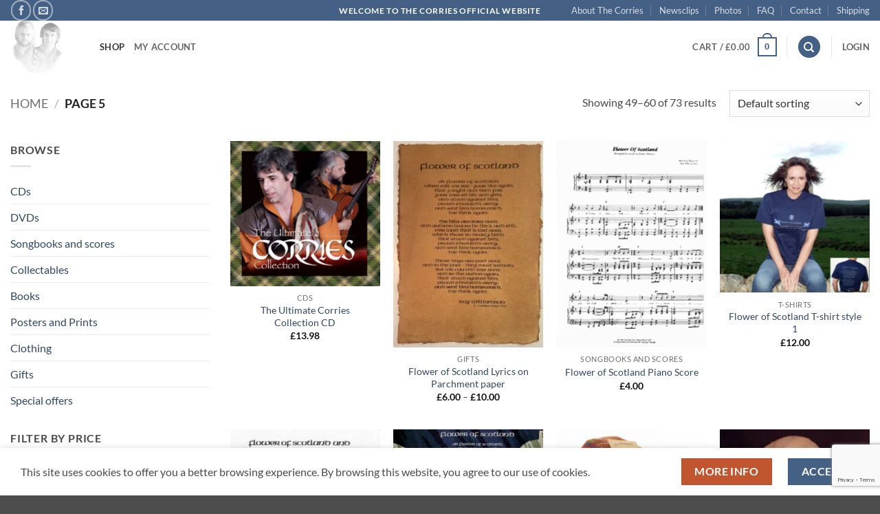

--- FILE ---
content_type: text/html; charset=utf-8
request_url: https://www.google.com/recaptcha/api2/anchor?ar=1&k=6LekAPMUAAAAAHipa5OEbzLQaMXKmFtsLDm3fgu-&co=aHR0cHM6Ly9jb3JyaWVzLmNvbTo0NDM.&hl=en&v=PoyoqOPhxBO7pBk68S4YbpHZ&size=invisible&anchor-ms=20000&execute-ms=30000&cb=x5fx93uvvr4v
body_size: 49002
content:
<!DOCTYPE HTML><html dir="ltr" lang="en"><head><meta http-equiv="Content-Type" content="text/html; charset=UTF-8">
<meta http-equiv="X-UA-Compatible" content="IE=edge">
<title>reCAPTCHA</title>
<style type="text/css">
/* cyrillic-ext */
@font-face {
  font-family: 'Roboto';
  font-style: normal;
  font-weight: 400;
  font-stretch: 100%;
  src: url(//fonts.gstatic.com/s/roboto/v48/KFO7CnqEu92Fr1ME7kSn66aGLdTylUAMa3GUBHMdazTgWw.woff2) format('woff2');
  unicode-range: U+0460-052F, U+1C80-1C8A, U+20B4, U+2DE0-2DFF, U+A640-A69F, U+FE2E-FE2F;
}
/* cyrillic */
@font-face {
  font-family: 'Roboto';
  font-style: normal;
  font-weight: 400;
  font-stretch: 100%;
  src: url(//fonts.gstatic.com/s/roboto/v48/KFO7CnqEu92Fr1ME7kSn66aGLdTylUAMa3iUBHMdazTgWw.woff2) format('woff2');
  unicode-range: U+0301, U+0400-045F, U+0490-0491, U+04B0-04B1, U+2116;
}
/* greek-ext */
@font-face {
  font-family: 'Roboto';
  font-style: normal;
  font-weight: 400;
  font-stretch: 100%;
  src: url(//fonts.gstatic.com/s/roboto/v48/KFO7CnqEu92Fr1ME7kSn66aGLdTylUAMa3CUBHMdazTgWw.woff2) format('woff2');
  unicode-range: U+1F00-1FFF;
}
/* greek */
@font-face {
  font-family: 'Roboto';
  font-style: normal;
  font-weight: 400;
  font-stretch: 100%;
  src: url(//fonts.gstatic.com/s/roboto/v48/KFO7CnqEu92Fr1ME7kSn66aGLdTylUAMa3-UBHMdazTgWw.woff2) format('woff2');
  unicode-range: U+0370-0377, U+037A-037F, U+0384-038A, U+038C, U+038E-03A1, U+03A3-03FF;
}
/* math */
@font-face {
  font-family: 'Roboto';
  font-style: normal;
  font-weight: 400;
  font-stretch: 100%;
  src: url(//fonts.gstatic.com/s/roboto/v48/KFO7CnqEu92Fr1ME7kSn66aGLdTylUAMawCUBHMdazTgWw.woff2) format('woff2');
  unicode-range: U+0302-0303, U+0305, U+0307-0308, U+0310, U+0312, U+0315, U+031A, U+0326-0327, U+032C, U+032F-0330, U+0332-0333, U+0338, U+033A, U+0346, U+034D, U+0391-03A1, U+03A3-03A9, U+03B1-03C9, U+03D1, U+03D5-03D6, U+03F0-03F1, U+03F4-03F5, U+2016-2017, U+2034-2038, U+203C, U+2040, U+2043, U+2047, U+2050, U+2057, U+205F, U+2070-2071, U+2074-208E, U+2090-209C, U+20D0-20DC, U+20E1, U+20E5-20EF, U+2100-2112, U+2114-2115, U+2117-2121, U+2123-214F, U+2190, U+2192, U+2194-21AE, U+21B0-21E5, U+21F1-21F2, U+21F4-2211, U+2213-2214, U+2216-22FF, U+2308-230B, U+2310, U+2319, U+231C-2321, U+2336-237A, U+237C, U+2395, U+239B-23B7, U+23D0, U+23DC-23E1, U+2474-2475, U+25AF, U+25B3, U+25B7, U+25BD, U+25C1, U+25CA, U+25CC, U+25FB, U+266D-266F, U+27C0-27FF, U+2900-2AFF, U+2B0E-2B11, U+2B30-2B4C, U+2BFE, U+3030, U+FF5B, U+FF5D, U+1D400-1D7FF, U+1EE00-1EEFF;
}
/* symbols */
@font-face {
  font-family: 'Roboto';
  font-style: normal;
  font-weight: 400;
  font-stretch: 100%;
  src: url(//fonts.gstatic.com/s/roboto/v48/KFO7CnqEu92Fr1ME7kSn66aGLdTylUAMaxKUBHMdazTgWw.woff2) format('woff2');
  unicode-range: U+0001-000C, U+000E-001F, U+007F-009F, U+20DD-20E0, U+20E2-20E4, U+2150-218F, U+2190, U+2192, U+2194-2199, U+21AF, U+21E6-21F0, U+21F3, U+2218-2219, U+2299, U+22C4-22C6, U+2300-243F, U+2440-244A, U+2460-24FF, U+25A0-27BF, U+2800-28FF, U+2921-2922, U+2981, U+29BF, U+29EB, U+2B00-2BFF, U+4DC0-4DFF, U+FFF9-FFFB, U+10140-1018E, U+10190-1019C, U+101A0, U+101D0-101FD, U+102E0-102FB, U+10E60-10E7E, U+1D2C0-1D2D3, U+1D2E0-1D37F, U+1F000-1F0FF, U+1F100-1F1AD, U+1F1E6-1F1FF, U+1F30D-1F30F, U+1F315, U+1F31C, U+1F31E, U+1F320-1F32C, U+1F336, U+1F378, U+1F37D, U+1F382, U+1F393-1F39F, U+1F3A7-1F3A8, U+1F3AC-1F3AF, U+1F3C2, U+1F3C4-1F3C6, U+1F3CA-1F3CE, U+1F3D4-1F3E0, U+1F3ED, U+1F3F1-1F3F3, U+1F3F5-1F3F7, U+1F408, U+1F415, U+1F41F, U+1F426, U+1F43F, U+1F441-1F442, U+1F444, U+1F446-1F449, U+1F44C-1F44E, U+1F453, U+1F46A, U+1F47D, U+1F4A3, U+1F4B0, U+1F4B3, U+1F4B9, U+1F4BB, U+1F4BF, U+1F4C8-1F4CB, U+1F4D6, U+1F4DA, U+1F4DF, U+1F4E3-1F4E6, U+1F4EA-1F4ED, U+1F4F7, U+1F4F9-1F4FB, U+1F4FD-1F4FE, U+1F503, U+1F507-1F50B, U+1F50D, U+1F512-1F513, U+1F53E-1F54A, U+1F54F-1F5FA, U+1F610, U+1F650-1F67F, U+1F687, U+1F68D, U+1F691, U+1F694, U+1F698, U+1F6AD, U+1F6B2, U+1F6B9-1F6BA, U+1F6BC, U+1F6C6-1F6CF, U+1F6D3-1F6D7, U+1F6E0-1F6EA, U+1F6F0-1F6F3, U+1F6F7-1F6FC, U+1F700-1F7FF, U+1F800-1F80B, U+1F810-1F847, U+1F850-1F859, U+1F860-1F887, U+1F890-1F8AD, U+1F8B0-1F8BB, U+1F8C0-1F8C1, U+1F900-1F90B, U+1F93B, U+1F946, U+1F984, U+1F996, U+1F9E9, U+1FA00-1FA6F, U+1FA70-1FA7C, U+1FA80-1FA89, U+1FA8F-1FAC6, U+1FACE-1FADC, U+1FADF-1FAE9, U+1FAF0-1FAF8, U+1FB00-1FBFF;
}
/* vietnamese */
@font-face {
  font-family: 'Roboto';
  font-style: normal;
  font-weight: 400;
  font-stretch: 100%;
  src: url(//fonts.gstatic.com/s/roboto/v48/KFO7CnqEu92Fr1ME7kSn66aGLdTylUAMa3OUBHMdazTgWw.woff2) format('woff2');
  unicode-range: U+0102-0103, U+0110-0111, U+0128-0129, U+0168-0169, U+01A0-01A1, U+01AF-01B0, U+0300-0301, U+0303-0304, U+0308-0309, U+0323, U+0329, U+1EA0-1EF9, U+20AB;
}
/* latin-ext */
@font-face {
  font-family: 'Roboto';
  font-style: normal;
  font-weight: 400;
  font-stretch: 100%;
  src: url(//fonts.gstatic.com/s/roboto/v48/KFO7CnqEu92Fr1ME7kSn66aGLdTylUAMa3KUBHMdazTgWw.woff2) format('woff2');
  unicode-range: U+0100-02BA, U+02BD-02C5, U+02C7-02CC, U+02CE-02D7, U+02DD-02FF, U+0304, U+0308, U+0329, U+1D00-1DBF, U+1E00-1E9F, U+1EF2-1EFF, U+2020, U+20A0-20AB, U+20AD-20C0, U+2113, U+2C60-2C7F, U+A720-A7FF;
}
/* latin */
@font-face {
  font-family: 'Roboto';
  font-style: normal;
  font-weight: 400;
  font-stretch: 100%;
  src: url(//fonts.gstatic.com/s/roboto/v48/KFO7CnqEu92Fr1ME7kSn66aGLdTylUAMa3yUBHMdazQ.woff2) format('woff2');
  unicode-range: U+0000-00FF, U+0131, U+0152-0153, U+02BB-02BC, U+02C6, U+02DA, U+02DC, U+0304, U+0308, U+0329, U+2000-206F, U+20AC, U+2122, U+2191, U+2193, U+2212, U+2215, U+FEFF, U+FFFD;
}
/* cyrillic-ext */
@font-face {
  font-family: 'Roboto';
  font-style: normal;
  font-weight: 500;
  font-stretch: 100%;
  src: url(//fonts.gstatic.com/s/roboto/v48/KFO7CnqEu92Fr1ME7kSn66aGLdTylUAMa3GUBHMdazTgWw.woff2) format('woff2');
  unicode-range: U+0460-052F, U+1C80-1C8A, U+20B4, U+2DE0-2DFF, U+A640-A69F, U+FE2E-FE2F;
}
/* cyrillic */
@font-face {
  font-family: 'Roboto';
  font-style: normal;
  font-weight: 500;
  font-stretch: 100%;
  src: url(//fonts.gstatic.com/s/roboto/v48/KFO7CnqEu92Fr1ME7kSn66aGLdTylUAMa3iUBHMdazTgWw.woff2) format('woff2');
  unicode-range: U+0301, U+0400-045F, U+0490-0491, U+04B0-04B1, U+2116;
}
/* greek-ext */
@font-face {
  font-family: 'Roboto';
  font-style: normal;
  font-weight: 500;
  font-stretch: 100%;
  src: url(//fonts.gstatic.com/s/roboto/v48/KFO7CnqEu92Fr1ME7kSn66aGLdTylUAMa3CUBHMdazTgWw.woff2) format('woff2');
  unicode-range: U+1F00-1FFF;
}
/* greek */
@font-face {
  font-family: 'Roboto';
  font-style: normal;
  font-weight: 500;
  font-stretch: 100%;
  src: url(//fonts.gstatic.com/s/roboto/v48/KFO7CnqEu92Fr1ME7kSn66aGLdTylUAMa3-UBHMdazTgWw.woff2) format('woff2');
  unicode-range: U+0370-0377, U+037A-037F, U+0384-038A, U+038C, U+038E-03A1, U+03A3-03FF;
}
/* math */
@font-face {
  font-family: 'Roboto';
  font-style: normal;
  font-weight: 500;
  font-stretch: 100%;
  src: url(//fonts.gstatic.com/s/roboto/v48/KFO7CnqEu92Fr1ME7kSn66aGLdTylUAMawCUBHMdazTgWw.woff2) format('woff2');
  unicode-range: U+0302-0303, U+0305, U+0307-0308, U+0310, U+0312, U+0315, U+031A, U+0326-0327, U+032C, U+032F-0330, U+0332-0333, U+0338, U+033A, U+0346, U+034D, U+0391-03A1, U+03A3-03A9, U+03B1-03C9, U+03D1, U+03D5-03D6, U+03F0-03F1, U+03F4-03F5, U+2016-2017, U+2034-2038, U+203C, U+2040, U+2043, U+2047, U+2050, U+2057, U+205F, U+2070-2071, U+2074-208E, U+2090-209C, U+20D0-20DC, U+20E1, U+20E5-20EF, U+2100-2112, U+2114-2115, U+2117-2121, U+2123-214F, U+2190, U+2192, U+2194-21AE, U+21B0-21E5, U+21F1-21F2, U+21F4-2211, U+2213-2214, U+2216-22FF, U+2308-230B, U+2310, U+2319, U+231C-2321, U+2336-237A, U+237C, U+2395, U+239B-23B7, U+23D0, U+23DC-23E1, U+2474-2475, U+25AF, U+25B3, U+25B7, U+25BD, U+25C1, U+25CA, U+25CC, U+25FB, U+266D-266F, U+27C0-27FF, U+2900-2AFF, U+2B0E-2B11, U+2B30-2B4C, U+2BFE, U+3030, U+FF5B, U+FF5D, U+1D400-1D7FF, U+1EE00-1EEFF;
}
/* symbols */
@font-face {
  font-family: 'Roboto';
  font-style: normal;
  font-weight: 500;
  font-stretch: 100%;
  src: url(//fonts.gstatic.com/s/roboto/v48/KFO7CnqEu92Fr1ME7kSn66aGLdTylUAMaxKUBHMdazTgWw.woff2) format('woff2');
  unicode-range: U+0001-000C, U+000E-001F, U+007F-009F, U+20DD-20E0, U+20E2-20E4, U+2150-218F, U+2190, U+2192, U+2194-2199, U+21AF, U+21E6-21F0, U+21F3, U+2218-2219, U+2299, U+22C4-22C6, U+2300-243F, U+2440-244A, U+2460-24FF, U+25A0-27BF, U+2800-28FF, U+2921-2922, U+2981, U+29BF, U+29EB, U+2B00-2BFF, U+4DC0-4DFF, U+FFF9-FFFB, U+10140-1018E, U+10190-1019C, U+101A0, U+101D0-101FD, U+102E0-102FB, U+10E60-10E7E, U+1D2C0-1D2D3, U+1D2E0-1D37F, U+1F000-1F0FF, U+1F100-1F1AD, U+1F1E6-1F1FF, U+1F30D-1F30F, U+1F315, U+1F31C, U+1F31E, U+1F320-1F32C, U+1F336, U+1F378, U+1F37D, U+1F382, U+1F393-1F39F, U+1F3A7-1F3A8, U+1F3AC-1F3AF, U+1F3C2, U+1F3C4-1F3C6, U+1F3CA-1F3CE, U+1F3D4-1F3E0, U+1F3ED, U+1F3F1-1F3F3, U+1F3F5-1F3F7, U+1F408, U+1F415, U+1F41F, U+1F426, U+1F43F, U+1F441-1F442, U+1F444, U+1F446-1F449, U+1F44C-1F44E, U+1F453, U+1F46A, U+1F47D, U+1F4A3, U+1F4B0, U+1F4B3, U+1F4B9, U+1F4BB, U+1F4BF, U+1F4C8-1F4CB, U+1F4D6, U+1F4DA, U+1F4DF, U+1F4E3-1F4E6, U+1F4EA-1F4ED, U+1F4F7, U+1F4F9-1F4FB, U+1F4FD-1F4FE, U+1F503, U+1F507-1F50B, U+1F50D, U+1F512-1F513, U+1F53E-1F54A, U+1F54F-1F5FA, U+1F610, U+1F650-1F67F, U+1F687, U+1F68D, U+1F691, U+1F694, U+1F698, U+1F6AD, U+1F6B2, U+1F6B9-1F6BA, U+1F6BC, U+1F6C6-1F6CF, U+1F6D3-1F6D7, U+1F6E0-1F6EA, U+1F6F0-1F6F3, U+1F6F7-1F6FC, U+1F700-1F7FF, U+1F800-1F80B, U+1F810-1F847, U+1F850-1F859, U+1F860-1F887, U+1F890-1F8AD, U+1F8B0-1F8BB, U+1F8C0-1F8C1, U+1F900-1F90B, U+1F93B, U+1F946, U+1F984, U+1F996, U+1F9E9, U+1FA00-1FA6F, U+1FA70-1FA7C, U+1FA80-1FA89, U+1FA8F-1FAC6, U+1FACE-1FADC, U+1FADF-1FAE9, U+1FAF0-1FAF8, U+1FB00-1FBFF;
}
/* vietnamese */
@font-face {
  font-family: 'Roboto';
  font-style: normal;
  font-weight: 500;
  font-stretch: 100%;
  src: url(//fonts.gstatic.com/s/roboto/v48/KFO7CnqEu92Fr1ME7kSn66aGLdTylUAMa3OUBHMdazTgWw.woff2) format('woff2');
  unicode-range: U+0102-0103, U+0110-0111, U+0128-0129, U+0168-0169, U+01A0-01A1, U+01AF-01B0, U+0300-0301, U+0303-0304, U+0308-0309, U+0323, U+0329, U+1EA0-1EF9, U+20AB;
}
/* latin-ext */
@font-face {
  font-family: 'Roboto';
  font-style: normal;
  font-weight: 500;
  font-stretch: 100%;
  src: url(//fonts.gstatic.com/s/roboto/v48/KFO7CnqEu92Fr1ME7kSn66aGLdTylUAMa3KUBHMdazTgWw.woff2) format('woff2');
  unicode-range: U+0100-02BA, U+02BD-02C5, U+02C7-02CC, U+02CE-02D7, U+02DD-02FF, U+0304, U+0308, U+0329, U+1D00-1DBF, U+1E00-1E9F, U+1EF2-1EFF, U+2020, U+20A0-20AB, U+20AD-20C0, U+2113, U+2C60-2C7F, U+A720-A7FF;
}
/* latin */
@font-face {
  font-family: 'Roboto';
  font-style: normal;
  font-weight: 500;
  font-stretch: 100%;
  src: url(//fonts.gstatic.com/s/roboto/v48/KFO7CnqEu92Fr1ME7kSn66aGLdTylUAMa3yUBHMdazQ.woff2) format('woff2');
  unicode-range: U+0000-00FF, U+0131, U+0152-0153, U+02BB-02BC, U+02C6, U+02DA, U+02DC, U+0304, U+0308, U+0329, U+2000-206F, U+20AC, U+2122, U+2191, U+2193, U+2212, U+2215, U+FEFF, U+FFFD;
}
/* cyrillic-ext */
@font-face {
  font-family: 'Roboto';
  font-style: normal;
  font-weight: 900;
  font-stretch: 100%;
  src: url(//fonts.gstatic.com/s/roboto/v48/KFO7CnqEu92Fr1ME7kSn66aGLdTylUAMa3GUBHMdazTgWw.woff2) format('woff2');
  unicode-range: U+0460-052F, U+1C80-1C8A, U+20B4, U+2DE0-2DFF, U+A640-A69F, U+FE2E-FE2F;
}
/* cyrillic */
@font-face {
  font-family: 'Roboto';
  font-style: normal;
  font-weight: 900;
  font-stretch: 100%;
  src: url(//fonts.gstatic.com/s/roboto/v48/KFO7CnqEu92Fr1ME7kSn66aGLdTylUAMa3iUBHMdazTgWw.woff2) format('woff2');
  unicode-range: U+0301, U+0400-045F, U+0490-0491, U+04B0-04B1, U+2116;
}
/* greek-ext */
@font-face {
  font-family: 'Roboto';
  font-style: normal;
  font-weight: 900;
  font-stretch: 100%;
  src: url(//fonts.gstatic.com/s/roboto/v48/KFO7CnqEu92Fr1ME7kSn66aGLdTylUAMa3CUBHMdazTgWw.woff2) format('woff2');
  unicode-range: U+1F00-1FFF;
}
/* greek */
@font-face {
  font-family: 'Roboto';
  font-style: normal;
  font-weight: 900;
  font-stretch: 100%;
  src: url(//fonts.gstatic.com/s/roboto/v48/KFO7CnqEu92Fr1ME7kSn66aGLdTylUAMa3-UBHMdazTgWw.woff2) format('woff2');
  unicode-range: U+0370-0377, U+037A-037F, U+0384-038A, U+038C, U+038E-03A1, U+03A3-03FF;
}
/* math */
@font-face {
  font-family: 'Roboto';
  font-style: normal;
  font-weight: 900;
  font-stretch: 100%;
  src: url(//fonts.gstatic.com/s/roboto/v48/KFO7CnqEu92Fr1ME7kSn66aGLdTylUAMawCUBHMdazTgWw.woff2) format('woff2');
  unicode-range: U+0302-0303, U+0305, U+0307-0308, U+0310, U+0312, U+0315, U+031A, U+0326-0327, U+032C, U+032F-0330, U+0332-0333, U+0338, U+033A, U+0346, U+034D, U+0391-03A1, U+03A3-03A9, U+03B1-03C9, U+03D1, U+03D5-03D6, U+03F0-03F1, U+03F4-03F5, U+2016-2017, U+2034-2038, U+203C, U+2040, U+2043, U+2047, U+2050, U+2057, U+205F, U+2070-2071, U+2074-208E, U+2090-209C, U+20D0-20DC, U+20E1, U+20E5-20EF, U+2100-2112, U+2114-2115, U+2117-2121, U+2123-214F, U+2190, U+2192, U+2194-21AE, U+21B0-21E5, U+21F1-21F2, U+21F4-2211, U+2213-2214, U+2216-22FF, U+2308-230B, U+2310, U+2319, U+231C-2321, U+2336-237A, U+237C, U+2395, U+239B-23B7, U+23D0, U+23DC-23E1, U+2474-2475, U+25AF, U+25B3, U+25B7, U+25BD, U+25C1, U+25CA, U+25CC, U+25FB, U+266D-266F, U+27C0-27FF, U+2900-2AFF, U+2B0E-2B11, U+2B30-2B4C, U+2BFE, U+3030, U+FF5B, U+FF5D, U+1D400-1D7FF, U+1EE00-1EEFF;
}
/* symbols */
@font-face {
  font-family: 'Roboto';
  font-style: normal;
  font-weight: 900;
  font-stretch: 100%;
  src: url(//fonts.gstatic.com/s/roboto/v48/KFO7CnqEu92Fr1ME7kSn66aGLdTylUAMaxKUBHMdazTgWw.woff2) format('woff2');
  unicode-range: U+0001-000C, U+000E-001F, U+007F-009F, U+20DD-20E0, U+20E2-20E4, U+2150-218F, U+2190, U+2192, U+2194-2199, U+21AF, U+21E6-21F0, U+21F3, U+2218-2219, U+2299, U+22C4-22C6, U+2300-243F, U+2440-244A, U+2460-24FF, U+25A0-27BF, U+2800-28FF, U+2921-2922, U+2981, U+29BF, U+29EB, U+2B00-2BFF, U+4DC0-4DFF, U+FFF9-FFFB, U+10140-1018E, U+10190-1019C, U+101A0, U+101D0-101FD, U+102E0-102FB, U+10E60-10E7E, U+1D2C0-1D2D3, U+1D2E0-1D37F, U+1F000-1F0FF, U+1F100-1F1AD, U+1F1E6-1F1FF, U+1F30D-1F30F, U+1F315, U+1F31C, U+1F31E, U+1F320-1F32C, U+1F336, U+1F378, U+1F37D, U+1F382, U+1F393-1F39F, U+1F3A7-1F3A8, U+1F3AC-1F3AF, U+1F3C2, U+1F3C4-1F3C6, U+1F3CA-1F3CE, U+1F3D4-1F3E0, U+1F3ED, U+1F3F1-1F3F3, U+1F3F5-1F3F7, U+1F408, U+1F415, U+1F41F, U+1F426, U+1F43F, U+1F441-1F442, U+1F444, U+1F446-1F449, U+1F44C-1F44E, U+1F453, U+1F46A, U+1F47D, U+1F4A3, U+1F4B0, U+1F4B3, U+1F4B9, U+1F4BB, U+1F4BF, U+1F4C8-1F4CB, U+1F4D6, U+1F4DA, U+1F4DF, U+1F4E3-1F4E6, U+1F4EA-1F4ED, U+1F4F7, U+1F4F9-1F4FB, U+1F4FD-1F4FE, U+1F503, U+1F507-1F50B, U+1F50D, U+1F512-1F513, U+1F53E-1F54A, U+1F54F-1F5FA, U+1F610, U+1F650-1F67F, U+1F687, U+1F68D, U+1F691, U+1F694, U+1F698, U+1F6AD, U+1F6B2, U+1F6B9-1F6BA, U+1F6BC, U+1F6C6-1F6CF, U+1F6D3-1F6D7, U+1F6E0-1F6EA, U+1F6F0-1F6F3, U+1F6F7-1F6FC, U+1F700-1F7FF, U+1F800-1F80B, U+1F810-1F847, U+1F850-1F859, U+1F860-1F887, U+1F890-1F8AD, U+1F8B0-1F8BB, U+1F8C0-1F8C1, U+1F900-1F90B, U+1F93B, U+1F946, U+1F984, U+1F996, U+1F9E9, U+1FA00-1FA6F, U+1FA70-1FA7C, U+1FA80-1FA89, U+1FA8F-1FAC6, U+1FACE-1FADC, U+1FADF-1FAE9, U+1FAF0-1FAF8, U+1FB00-1FBFF;
}
/* vietnamese */
@font-face {
  font-family: 'Roboto';
  font-style: normal;
  font-weight: 900;
  font-stretch: 100%;
  src: url(//fonts.gstatic.com/s/roboto/v48/KFO7CnqEu92Fr1ME7kSn66aGLdTylUAMa3OUBHMdazTgWw.woff2) format('woff2');
  unicode-range: U+0102-0103, U+0110-0111, U+0128-0129, U+0168-0169, U+01A0-01A1, U+01AF-01B0, U+0300-0301, U+0303-0304, U+0308-0309, U+0323, U+0329, U+1EA0-1EF9, U+20AB;
}
/* latin-ext */
@font-face {
  font-family: 'Roboto';
  font-style: normal;
  font-weight: 900;
  font-stretch: 100%;
  src: url(//fonts.gstatic.com/s/roboto/v48/KFO7CnqEu92Fr1ME7kSn66aGLdTylUAMa3KUBHMdazTgWw.woff2) format('woff2');
  unicode-range: U+0100-02BA, U+02BD-02C5, U+02C7-02CC, U+02CE-02D7, U+02DD-02FF, U+0304, U+0308, U+0329, U+1D00-1DBF, U+1E00-1E9F, U+1EF2-1EFF, U+2020, U+20A0-20AB, U+20AD-20C0, U+2113, U+2C60-2C7F, U+A720-A7FF;
}
/* latin */
@font-face {
  font-family: 'Roboto';
  font-style: normal;
  font-weight: 900;
  font-stretch: 100%;
  src: url(//fonts.gstatic.com/s/roboto/v48/KFO7CnqEu92Fr1ME7kSn66aGLdTylUAMa3yUBHMdazQ.woff2) format('woff2');
  unicode-range: U+0000-00FF, U+0131, U+0152-0153, U+02BB-02BC, U+02C6, U+02DA, U+02DC, U+0304, U+0308, U+0329, U+2000-206F, U+20AC, U+2122, U+2191, U+2193, U+2212, U+2215, U+FEFF, U+FFFD;
}

</style>
<link rel="stylesheet" type="text/css" href="https://www.gstatic.com/recaptcha/releases/PoyoqOPhxBO7pBk68S4YbpHZ/styles__ltr.css">
<script nonce="veAyndK0NGRJnYVvPvEJYA" type="text/javascript">window['__recaptcha_api'] = 'https://www.google.com/recaptcha/api2/';</script>
<script type="text/javascript" src="https://www.gstatic.com/recaptcha/releases/PoyoqOPhxBO7pBk68S4YbpHZ/recaptcha__en.js" nonce="veAyndK0NGRJnYVvPvEJYA">
      
    </script></head>
<body><div id="rc-anchor-alert" class="rc-anchor-alert"></div>
<input type="hidden" id="recaptcha-token" value="[base64]">
<script type="text/javascript" nonce="veAyndK0NGRJnYVvPvEJYA">
      recaptcha.anchor.Main.init("[\x22ainput\x22,[\x22bgdata\x22,\x22\x22,\[base64]/[base64]/UltIKytdPWE6KGE8MjA0OD9SW0grK109YT4+NnwxOTI6KChhJjY0NTEyKT09NTUyOTYmJnErMTxoLmxlbmd0aCYmKGguY2hhckNvZGVBdChxKzEpJjY0NTEyKT09NTYzMjA/[base64]/MjU1OlI/[base64]/[base64]/[base64]/[base64]/[base64]/[base64]/[base64]/[base64]/[base64]/[base64]\x22,\[base64]\\u003d\\u003d\x22,\[base64]/DjmbCksKowprDkgVUL1/DvMOodmMdCsK6ZRoewonDnyHCn8K8BGvCr8OYO8OJw5zCp8Ohw5fDncKcwqXClERywqU/[base64]/DoxEBSgjDrMOiSMKdwp7CmC9ewrt+woDCoMOhR8OYw5/CiXjCrSEPw5XDrAxDwqzDi8KvwrXCqMKeWsOVwqTChFTCo2rCkXF0w6XDumrCvcKzHGYMZMOuw4DDli5zJRHDocOaDMKUwobDiTTDsMOSJcOED0dbVcOXd8OUfCcIasOMIsKvwp/CmMKMwrXDmRRIw6ljw7/DgsOjJsKPW8KiA8OeF8OVacKrw73DsVnCkmPDomB+KcKHw7jCg8O2woTDj8KgcsO5wp3Dp0MzKCrClgPDrwNHPMKcw4bDuQjDk2Y8JcORwrtvwp9oQinCjEUpQ8KRwrnCm8Ouw7tua8KRNsKcw6x0wqMxwrHDgsKLwrkdTEPClcK4wpszwp0CO8OresKhw5/DgCU7Y8OgF8Kyw7zDt8OPVC9Vw43DnQzDqwHCjQNeIFMsNRjDn8O6FDATwoXColPCm2jCkcK4wprDmcKZWS/CnDHCmiNhdGXCuVLCojLCvMOmKjvDpcKkw4TDq2B7w4Nlw7LCgh/Cm8KSEsOZw7zDosOqwp/[base64]/Cm8OvwpbDu8KZw6McQMKuEMOzAMO+RlQ0w5QBDi/[base64]/wplTw73DvMK8w71cw6dYasKuw47CkVPDljpew6bCi8OCM8KfwrZuVXjCpjPCtcK9OMO2CsKXPxvCjVQAAcKYw6TCtcO1wqZ5w4TCjsKODMOuEFhPJsO9MARleE7CqcKFwoUkwp/Dji7DnMKuXMKaw7kySsKJw7jCjMONZHfDvU3CgcKXQcOrwpbCjynCrAg4XsOwFcK+wrHDkBTDpsK0wrzCpsKlwqsxNz3CicOMQUEMUcKNwosJw5A2wqfCk0dGwpA+wrfCjxNzT0koN0jDkcOHV8KDVjpQw6F2Z8OgwokkeMOwwpgsw5/[base64]/Cl8OFw58FYEHCh8K/wqRLwpXCllp5TyTDhwrCmcKIVybCmsOZcGF0YcOXPcKkeMOZw48hwq/CqWkte8KNEcO8XMKANcK3BgjCiGnDvWnDn8KfMMOfBMK5w6I+TcKPdsOVwqkvwp5nM1oMQMO4dzPCkMK5wrvDqsKLw7/CucOvZcKvbcOUU8OuOcOMw5FRwp3CkArCiVRobVfDqsKIR2vDoy4IfmnDjkkvw5YSF8KtfhPCkCpnw6IwwpLCqQHDucOYw7V9w5cKw58EJzvDsMONw5xYUV5BwrzCtzLCr8O5DsK2TMOdw43Dk01QKFB/XgHCll7ChibDq2vDmVMyai03csKLJwLCnjLDjXDCo8KNw7/[base64]/[base64]/DlVR6wpbCjsOwwrTCk8OVesKVB3ldRMKlw4tqLTDCpB/[base64]/CgsK9U8OZFAMqw7VcJg3Ci8KCOsKew60LwrwMw6gRwoHDm8KWwrDDvWYLLkzDjMO0w4zDosOQwr/[base64]/w5bDgsKeVsOBdcOKwr8qwrwbEBrDssOfwp3Cl8KNUUbCvcK+w6fDshZIw6kTw69/w4cKEytRw5XDgMOSXgQ9wpwJbSQDecKNVMKowqESSjDDpcOiRSPCjFs5KcOYH2rCiMOoPcKKUTJGbk7DrMKValZiw5TCkCTClcO5IyvDv8KrPW9Mw6dYwpcVw5Y3w5NPbsOKLV3DucKDIcOYDTAYwrTCjifDj8OBw4lYwo8nUsOXw4JWw5Jowr3Dk8OQwqcUOl1/wqrDi8KfRsOIXhDCmGhMwqfCg8Krw444PBxrw7nDtcOwfzBlwq/DqMKNRcOzw4LDskZ4Z2/CusOIfMKiwpTDkh7CpsODwp/CrMOIWnx/e8KdwpQNwpfCmMKiw7/CqhTDl8Knwp4yacOUwqVXQ8OEwpdlPsOzOsKtw5ljEMKPJcOPwqzDrHV7w4MYwoQjwo4tGcOaw7pYw6I8w4lrwrrDt8Ohw75AM1/DjcKNw5olY8KEw6wVwqwPw4/Cll3DmFFLw4jCkMOJwqp/wqgbcsOCGsKww6nCilXCpHLDmF3DucKaZsOpZcKdMcKEGsOiw7UIw5HCu8KUwrDCq8Ojw57Dr8OjcScrwrlYcMO1Bm7Ds8KaWH3DoEkWT8K+NcKYRcKnw4BIw5ktw4BCw5RSH0AqXmjCljkPw4DCuMKGVHPDjR7DkcKHw45gw5/ChVzDk8ODTsOFOA1UBsOlEcO2OyPDlF/DpHRGZsKMw57DkcKRwpjDoxTDqcK/w7rCv0HDsyxLw6N5w6QSw7k1w4nDrcKgw6jDrMOIwpI6Gjw0d3nCvMOpwqEyVMKLa0QHw6Ijw5zDssKxw5Eqw5RGwofCscO/w5rCisOow6YrKH/[base64]/CpiFWwprDtMO+em7CuhV8wplSEMOfw7bCnX3Cv8KTMx3DrMK7AE3DosKwYQDCrTfDj1gKVcKRw7wYw6fDoS7CjcKJwrzDo8KdZcObwoZnwoHDrcKXwp9Zw6TDt8OzacOcwpQtWcOhIxt6w7PDhsKpwooFKVPCuG7CqCYYVS1gw5/CnMOuwqPChMKwScKhw7XDlGgWFsKmw7NGwpjChMKoDE7Co8ONw57CvzY8w4XCr2dfw5AzB8K3w4YiXsOaEMKaMcKPPcOKw4bDrgLCksOrAkhJYXvDksO9EcK/[base64]/CpcKyw5/Coh/[base64]/wpYRwqbDhl/CosONTcOAQDvDjMOjLMOgIsOzw54Owqoyw7IIQm/Cr1bCnBHClMOuUXxlFT7Cl2s2wq4jYQPCkcK4YAMUAcKyw7R0w7rClk/DhsKUw6Vzw7/Dr8O9wo9pDMOZwotQw5PDuMO1UE/CkDrDssOhwrBmZw7ChcOkIA3DmsOCbsKmXj5vcsOkw5HCrcK9HQ7CisOUw5N3dx7Dp8KyKizCssK8Tg3Dm8KXwpRrwrDCl0fDuS4Cw716PcKvwqp/wrZ1NMOJfEwXTXYlY8O1S2NCS8Otw40tYz7Dlh/CjwoecRMTw6nDsMKES8KGwrtOMMKjwowodEvCjXbClTAMwo9tw6fCrwzChsK5w5DDvQLCpBbCujQfEsObc8KhwpAVTnfDjsK9McKCw4LCpB8xw5bDu8K5eSBHwpshC8Oyw7xPw5zDkD/DunvDr2jDmUAVwoFZBSnCojfDhcK8w5sXRzrDu8OjSgAxw6LChsKmw6fCrTNLW8OZwrJZw7VAJcOQBsKIZcKdwrNOMsOqRMO0EsO5woPCjcOMbhUWUQhWLBlUwpt/wqzDsMKqY8KeZQjDm8KbS1c7cMOzL8O+w7DCgMKSSw5cw6TDrVLDgUjCscO7woXDuQN2w6QjLRjCkG7DgcOSwrt6LRwtJBjDoFrCogbCn8KgW8KywozCoTU7w5rCp8KhT8OLJMO1wo0dL8O6AHspGcOwwrtzCQ9pH8O/[base64]/DgsKuDjAdHsOdfS3CvFHDm8OswpZuwoMXw5cfw5TDrcOLw7HCl2PDsSnDoMOhYsK5QhYoZ2jCmTTDs8KkTmJYXG1OMVLDthBzaw4pw7PCrcOeO8OLOlYfwqbDmSfDvCzCqcK5w7PCiS93c8OMwrVUXcKfbFDCo0DCpcOYwr9cwr/[base64]/Cn3hvYEwmacOlEMO9w7XDkD/DtD3CpcOoZUcxdMKOfCw+w5dIaEpewo4dwrLCpMKHw4XDo8OcXwRjw5TCksOBwrFiL8KNOQnCjMOTwocdw4wDYyLCmMOSIyBGCAXDqn/CsQQYw6AhwrxDNMOMwopSfsOrw69YaMO2w4sTF1IUKkhawrzCgRA3XWvCrFggBcKFegQACB9bUAFbB8K0w4HCu8OUwrZQw7M9MMKwBcKHw7hZwrfDo8K5Nlk/TwLCh8Kawp9xTcOBwp3CvmRpw7TDuBnDksKJC8K6w6N4IHs2KHhQwpZHJD3DkMKJPMONdsKZYMK1wrzDn8OjT1VUSy7CoMOTfGLChXHDojcWw75nO8OSwoEHw6HCtVF3w4LDpsKOw7RBNcKJwqHCs3rDocK/w5Z+Bm4hwojCiMKgwp/CpSEne0w4EVXCicKYwq/CjsO8wrxIw5ISw4DChsOtwqFTdWfCumXCvEhwX3PDncKKI8OYN3x2w6PDrls7cgjCkMK/[base64]/DkQbDjsKYwoxxBcOgC8OYfjzCqQzCssKmaHbDtcKMHMKUP1zCkcKKeUdswo/DqsKyecOaHhnCqQLDr8K1wovDk1wTey0YwrYewqw3w5HCvgTDvMKRwqvDrEQxHTo7w4hZVE07IzTCuMKPa8K/[base64]/[base64]/[base64]/[base64]/DvSJkVcKIw4HCkSlYV1/[base64]/CoMO8w6p2EsK1wqDDsVXDohFIw7w/wo8VwrjDlg1Jw6bDiSvDr8KZbg4KLmJSw6rDqxhtw59vMn8GYHsPwrdRw4DDshfCuT/DkFNhwrglwpciw6xTScKLLEHDrV3DlMKwwohDP2FNwovCnR4QXcOJUMKqF8OGOmYKHcKqDx1+wpAKwqtse8KYwqfCj8K+XcOZw7fCp2IwcAzCh1TDvMO8XAvDhMKHfS1xZ8Kwwqd2Z3XDgF3DpD7DgcKbHGTDtMORwql4AxgTLFfDux7DisOwDi9Qw4BTIS/DoMKbw5R1w7kRU8Kmw5MtwrzCl8K1w4Q9FXBYThjDtsK6DlfCrMKMw7DCgsK7w5gALMO6WF5/[base64]/DuifCiMOeTC1JLcOfcRXDslEdPk0cwqrDhMOOJzBKTcO6a8Kew4Ynw4LCo8O6wqVwYyAbIAlUTsOkNsK4Q8KYWizDqwXCkS7Dq11KWwIgwrIhI3vDsmZML8KWw7YqacKtw5JXwrR2woXCv8K4wqHDqQvDsVDClxZWw6pUwpnDu8Oqw5nCnjsYwr/DnBLCuMKgw4wuw7HCp27DrhZuUW9dIz/CpcK3wpBTwoPChSnDpsOFw50qw6/DrsOOI8KJFsKkSxjCtXU6w6XCi8KgwoTDr8O8QcOSGApAwplDMxnDksOTwos/w7LDhl3CoXLDi8OfJcOTw7U8wo9QB27DtVnDgRYQVCHCsmLDmsKTGSjCjFNyw5TDg8O7w5TCik1Bw4RSSmHCjzIdw77DvMOPJMOUSCAvKV7CvynCl8OAwqfCi8OLwr3DuMKAwqtWwrbDoMOUTUMnwo4Sw6LCimrClsK/w618Y8O7w59sC8Kow5Vrw68KfVjDo8KMG8K0V8OeworDjMOawr14b1Ihw4rDgj9balTCisOzHTthwpbDncKcw7IaD8ONAXxbO8KmDsKtwqvChsOrIsKRwoDDp8K5McKvPsKoY3JGwq46TCYDYcKSIlZTdR/CksKDw7BXKU92O8Ozw43CgCpeNx5EJcKzw57Ch8K2wozDkMKzLsOewp/DmsKzcEnCnMO5w4bCusK3woJ6JMOHw57CpmDDuTHCuMOqw6TDk1/DunMWJWxJw40WdMKxL8K8w6cOw4MXwq7CicODw6ouwrLDokoYwqkTYMOyfDPDnHoHw61mwqwoUT/DpRkhwrUQccOtw5UHDMO6wroPw74ITcKMRi4RJ8KRRMKpQEIkw6JCOmDDmcO9VsK5wqHCsl/DpEXCjMKZw4/[base64]/DgMKFesKBcMKgwo0hRkoECMKlS1Rrwo87ThMfw4MhwoRSZz8DFV1ZwpTDggbDvErDqcOtwowkw4vCvyHDnsO/ZXnDpARzwpvCuSdHay/DmSYQw6HDkHEXwqXCnsO/[base64]/CkcOOw4YXVn/Co8O7bMKnE8O9VMKvTGjDl1XDsx/Dg3IUf3lGd3Qbwq0fw53CtFXDhcKPDjAKJxfCgsKRw7gfw7FjYinCjsOIwpvDocO4w7LCoCrDpsKNwrcmwr3DrcKVw653BCvDhMKKXMKuPcK/bcKwE8K0bsOeWS1kTjnCpnzCmsOJbGrCtMKpw6/DhMOgw7vCoy3CsycUw4fCqlwwACHDk1QBw4DCgkrDrgclXgrDuQdhEMKLw6U7BnHCosO8csORwpzCicO5wojCmsODw6QxwqNAwrHCmRM3XWcWJcKNwrV2w4hNwosUwrTCl8O+McKYYcOsa1pgfkgDwrp4L8KrKsOkS8OCwoozw7d1w5PChBNWW8OHw7nDgsO/wocEwrDDpXHDiMOYTcKEA1wwfX/CrsOJw5TDssKCwo3CjBPDsVU+wrEwYsK4wovDhDXCkcKfccOabj/DjcOFUURkw6DDucKLRAnCtxchwrDDr3B/HVNZMXhKwoJwYTJOw5XCtCpKLFDCm1XCosONwrtsw7fDhcOIF8Oewrkvwq3Csx1pwo3DhGbClA95w6JXw5lXesKQaMOQecKQwpRhw4nCl1l8wq/DlBBSw7guw5NHAcKJw6kpBcKsEcOHwqRFFcK4IEvCqwDCisKHw5M7J8O6wr/Dn2LDlsKfasOyGsOZwqY5Iz9WwoFAwpvCgcOBwoV3w4R0FmkiAzDCiMKvcMKhw6vCtcOlw5lHw7grGsK6RFzCksK9wpzCmcKbwr1GFsOYZWrDjcKTwqrCum1UIcODNTrCsyXCi8KtOE0Gw7R4SMO7wrvCjlB1L1Q2wpvCqg/[base64]/CrEQ4XWbCrsKrwq/DmcK/w6TCjRIxFBs2w4guwrPCukJ1C27CrH3DjcOXw4fDnhDCu8OoE1PCmcKtWB3DpMOcw4dDVsO9w7LCgXPDvMOXCsKiQsKNwoXDo0HCv8KmYMO1wq/Ciy9NwpNlSMO5w4jDvRsqw4cjwpDCgF/[base64]/Ci8KpwocHw7PCtMKEacOsTzdRwqIwOH94w40uwpzCqV7DszfCtsK0wpzDkcOBXgnDhMKacmFBw6jCvzAKwqI5HxRAw5XDvsO0w6rDlsKcf8KewrLDmcOIfMOiX8OIIcONwrgISsOmLsK/[base64]/DCHCgMO3w6dCwoDDvcOMQ8OnwoTCl2HDsWlDwrbCp8OIw5nDjw/Do8ObwpnDvsKBFcOhZcKtZ8OQw4rDtMOPXcOUw7HChcOtw4ksVB/[base64]/Com9hworDi20SJnHCuT4Bw7ggw7TDtjNbwqsvEjPCjsKvwqDClmvCiMOrw6wdQcKbV8KqdTEfwo/DgQvCpMKtdRx4ZC0bdzjCjSoNb3I/w5UXVzQSXsKWwpE/wonDmsO4w4zDj8OcLXw3wq7CvsOSFVgfw5zDmlA1X8KKClA4XTjDmcO2w7HDjcOxE8OwMW0ZwoJmfjHCrsONC0/[base64]/CnSbDp8OEZRVrNsOWwoModzAZw44/ZlUkL8K9IsOjwo/CgMOjKC9gHy8LecKjw6ltw7NBbzfDjFNxw6PCqnZRw6NEw6bDg0JHYWPCsMOAwp9hP8OtwrrDrnjDkcKmwoPDrMOiG8OZw67CtEohwr1CVMKSw6TDhMOFH3wMw5HDnXnCmsKuKhPDl8OAwp/DisObwozDtRbDmMK5w7XCgmIgL0sQUzlvFMK0DUgDNyVHNyjCkDHDnWJew4jDmAMUD8Oyw4IxwofCtT3DpTHDuMKEwp1/dhEMEMKLbzrCmcKOCgfDlcKGw5lgwrB3OMOqw547AsKueXV0BsOZw4bDrxs9wqjDmRPCszDDrVHDr8K+w5JEw7jDoB3DhnMZwrYiwoDCucOow7YLNWTDhsKhKD0rRSJUwqAxYnPDoMK7BcKEO0UTwoRmwqUxIMKXeMKIw7vDo8KxwrzDq2R7AMKPP0TDh30SQFY3wqY/[base64]/[base64]/asOIw50eB8ODJAPDmsOGD8KXw6QscUXDqcKcw6TDmynDs24FdG1qAnAywonDkH3DsDDDmsOtMHfDlCjCqHzDginCpcKywpM1w4YzdE4rwqnCuHVtw7fDs8Olw5/[base64]/DkBQ6eMK8YmIyw4HDvE/[base64]/EcKtAhzDucO/wo4IwrTDhcKnwrzDmcKHX8KJKis+w5A9YMKNJMO1SxwKwrdzNhnCrm5JLUUbwobCuMKdwqRXwozDucOFQjLCiirCg8KYN8O+wpzCtDbCh8O6IsOGGMOYXl97w6Y4fcKQDcOXMsKww6zDgyDDosKZwpcNLcO3IlnDvEcLwpgQTcO9bg1tUcO/wrJ1U1jCmkjDlFzCpxbDllxOwrIpw43DjhvCjAUIwqxCw4DCjRXDo8OTDFnCqn/CuMO1wpjDoMKyP2XDosKnw4Jnwr7Dv8K+w5vDgjhNPSsPwoh8wr4FVi3CvBgDw4rCqMO7DBIpJ8KcwqfDtHovwrJZXMO3wqQZR3DCqW/DrcOmccKiSWQJEsKywoAlwrLClR9iK3AGBjNhwq3Dh3Q5w5s1w51FIVzDjMO+wq3CkywKTMKxF8KFwos4JHFawrg7F8OcSMKRPyttPx/[base64]/Dk8O1YcKFwpDDn2vCkXzDvAzCowouw4ZFd8Kgw4tJd0sSwpvDoHRxfQXCnCjCtMOCMnBtwo3DsRXDs3pqw6pxwo7DjsOXwr5IJsKhc8K0dsOgw4xxwoHCnhsoBMKiRMKhw5fCnsKRwqrDqMO0VsKPw4LCpcOjw4XCq8KTw4gCwohGYg4aGMOyw7fDq8OzTU5/Hn4Uw4E/ODzCsMOVHsKBw5/CisODw7zDo8KkP8OUG0rDmcKoAMODYwjCt8KUwoxPw4/DlMOuw6jDhQvCmHLDisK2VC7Dj1TDuG54woPCnsOLw6wQwpLCi8KJU8KdwoPCj8K+wp1fWMKJw6vDqTTDmWLDsQvDlDPDk8OrS8Kzw57DgsKQwq/DvcKCw5vDu1/DusOoL8OnLTrCqcOmB8K6w6Q8H090AcOUXcKEUlEic33Cn8KAw5LCjMOkwqJzw6oqAQfDtVLDnUjDs8OTwobDrF0Rw51qWyYsw4vDrSjDg3tjACrDhxpKw7bCgATCvcKhwo3DrzvCpsOaw6l5w4QFwrhawr/DlMOlw5PCshtlDlJtQUQZwrTDscOTwpbCpsKew6TDvXDCvzk3TDMuB8K0CCTCmAYAw7zDgMKUK8OdwqpjPcKJwo/Ck8KpwpZhw7/DtMOowqvDncO4TsKDORnCqcKow7rCgyzDmWvDvMKawpbDmgAOwpZpw6UawrbDj8O9IFl+c1zDosKAN3PCh8KQw5XCm2R2w6XDvWvDo8KcwqfCoHzCqBMcIkF1wpLDoXLDuFZeYcKOwp54MWPDhSguWMKMwpnDklFmw5vCvcOObTbCkm/[base64]/Cj8KsCE0uDjtDw5/[base64]/w7N2w4vCoxJRw75lRw1SI8KLJg7CmcOiwoPDj2zCmUMpW2ElIMKWUcOhwrzDpSBTbV7Cs8OuNsOvQmVKCwNQw4jCkEsuFnUEw7DCs8Ojw4NZwoTCon4Sb1kKw5XDkTMdwpjDrsOLw7o+w4MWPmDCiMOAW8OIw4USe8Kkw4tSMjbDrMOrIsOGA8OUIA/CkW/DnVnDq1jDp8KUBMK3cMOWDlnCpg7DrhfDp8O4wrnClsKOw5Y+X8K5w75rNlrDsHbCmWbCrkXDpRRpUlvDiMOEw6rDrcKJwpfCuGJpFFPCj1N7VsKTw6XCo8KPw5PCpUPDtyobcGwyKX9PXk/ChGjCpMKJw5jCpsKYDMOIwpTDrMOVZ0XDn3bDhV7Du8OPKMOvwo/DvsOtw5DDmsOiM2R3w7kLwrnDvgokwp/CisKIw5Qow5kXwq7CqMKNI3nDlFLDpsKEwooZw7JSQcKrw5rDlWHCqsOGwq/CgMOSJQHCqMOqwqPDvCnDtMKIWHHCjXVfw6DCpcOKwpAEHcO6w43CqGVEwq58w7PCgcOlR8OEJ23CrsOQYV/[base64]/DzESXxNJw5HCkMOtwqNhXcO9wqQ8w5gXwqLCh8O/Cg1jPgPCs8Odw53DklnDusKOX8OsOcOKQi/ChsKeScOiN8K/bwXDjTIFeU3CrsOKFcKkw6PDgMK+GMOJw5UXw68fwrTDi19USTrDilLCnj1NEcOad8KsX8OKOcKRLcKuwq0tw4XDlXXCg8OeWsODwr/CsmvCqsK+w5III3EOw4MRwpvCmR/CtxLDmTgxFcONH8Olw5NfHcO8w7RIY3PDllFFwrbDqBLDsGtMSxjDpcOgE8O/[base64]/DnHE4w5FQw7PCicOON8K0w7kxdcOrw4TChmTDgUoHS3RxI8OIaW/CrMKpwohVeivDjcKwHMO+PjEiwo5HUXg/I0E3w7dwSXhjwoZxw6IHYMONw440T8OewqzDiVgkTcKVwprCmsOnFcOBZcOyW3rDmcKAw7A3wppYwrhMTMOhw418w6fCusKYGsKLGmjCm8OtwrjDq8KaXcOHKMO+w7wZwp8Xbhc1wp3DpcOxwp7Cvy/DmsK8w4wnw73CrXXCjgMsJ8O1wobDvgd9FTfCgmw/OcKfAMKsWsOHG0XCpyBMwr/DvsKhCE7DvEgzY8O8P8KawqAaREvDvxdSwpLCgDMFwqbDjhNHVcKUYsOZM3LCn8O3wqDDqwLDmVYnGsOCw6TDn8OrFQ/[base64]/w4zDnR0rNGcFwqbCmMKpMRN/wq/DvEwhwrMxw73CthXCvi/ChAfDgcO1bMKZw6Aiwqoxw6wUA8OLwrHDvnUuYsO7Um7Djg7DrsO/d1vDjmhcD2I1QcKVDA4ewoEIwo3DsHhvw6DDvMKCw6TCoy0nV8O7w4/DtsOxw68EwpVaVj1tT3nDtw/Dl3XCuGfCmMKgQsKAwrvDsnHCmlQGwo4tR8KganDDsMK+wqHClcKPEcOAUDhzw6oiwpoBwr41wrEKEsKYKy1kLTh1PMOzJFnCgsKbw6FAwr3DshRPw64TwooVwrVRUFRhNB8PKsOyXlLCuTPDi8KfWjBTwp3DlcOnw60nwqrDumMuYy8xw4/[base64]/Cum/DhcOeDUBeXQEdwqrDnG/DjljCiEvDssOXOcO+DcKowqvDvMOTMCU1w4/[base64]/Cg3vDrWB8wpd+w5nDlMO3IcKCBC1eccOGZsOhwrYjwpZhHkPDuyl5N8KuT2DCnjfDpsOrw6gYYMKuacOpwq1Kw5ZOw6rDpCt/w7Anw6tZcMOlJX0Fw4/CncK9JBfDh8Ofw7x3wqp+w58ZVVHDhi/[base64]/CsMK/[base64]/DmQJUw6Ayw6JNYCPDm8KsGcOfwooDSsOTR2bChsOtwqbCvyglw5N2RcKOwplGaMOsN2paw6sHwpzCk8OBwrxhwps7wpEMZSnCs8KUwpHCm8OLwqsJHcOKw5XDumMhwrPDmMOmwr/Dm1YSUcKMwo8vPz5NVMOXw4LDlcKtw69rYBdcw6ozw5rCmz/Cox5Dd8O0w6HCkT7ClsKzQcOWeMO/wq1qwrUlMxcGwprCokDCtMOSHsKFw65gw7FyO8Osw79TwpTDlQpcHVwuemtgw6NnZ8K8w6tRw7TDvMOaw48Zw4bDmkbCl8KOwqvDoBbDtnoQw5sqfXvDik9aw5/CsEXCuxHCrsOawrTCq8KLKMK8woBJwr4QLGdTbHFbwotpwrvDkVXDrMOJwojCssKdwqLDlcOfW1JbGRInM2BbPX/CnsKtwqwUw6V3OcKgQ8Oiw4rCsMOWNMOWwp3CrF8jNcOGL2/Cr3gEw4fDphrCk0MwCMOYwoEOw73Cgmx/KTHDmMK3w4U5BMKAw6bDncOgWMO6wpQGZhvCkWPDggYzwpfDsXlWacKrIFLDjwRtwqtzU8KHHcK5asK8YhVfwrYQw5csw44aw5R6w4bDsAM4Kls7P8Kjw7NlMcOmw4DDmcO9GMKiw6rDuGZPA8O2TcKaUGfClgFywosTw5LCtzlzCFsRwpHDvSV/[base64]/CkHrDuVzCgQdYQcOjGMOHwpfDocO1wpZAwqZiUGd4aMOLwpIbS8OmeRbCo8KMc1HDsBVFW0BwAFDCmMKGwqIjBwDCp8KXcWbCgBzCuMKsw7d/aMO3wonCmcKTQsO4N3nDrcKzwrMEwr/[base64]/ChcO8w4sWw68Nw6cgD8O3w6hXwowsEwfDmk3Cs8K3w7d+w7MawpvDnMO9PcKfDA/DuMO8RcOFAUfDj8KuDQ/[base64]/CoUfCusKoP0F/[base64]/[base64]/Ds8K4wpcQwr7CkBVQw4pSA8OcRsKibsK+cmnDpBRaKnA2EMOjBSUKw4rDg2PChcOnw7TCjcK1bgAFw49Ow49zWEIww6HDph3CsMOtHFvCqi/Cq2nCnMKRM0c+M1Q7wojDm8OTEcK1w5vCvsKsIcKlUcOvaT7DqMO0EFvCgcOOG1dzwqxEEwwvw6hAwpYLf8O5wqkdwpXCscOYwphmCEnCiQtmPXrCpXnDoMKpwpHCgcOEBMK9wr/Dq0oQw4USZMOfw7orYVfCgMKxYMK/wrkrwotGRV45JcOQw6bDgMOeNsKAJcONw7LCixsow5zCjcK0J8KYCBbDm3YLwrbDoMKcwrXDlMKjw4RhDMOnwp82P8KnNW8cwrvCshouQms/OCDDnnzDvQJJIDjCqMOfw7Zoc8K+Bx5Qw5RxUsO5w7NVw5XCmx0lesOxwrxiXMKjwocWRXxaw6cUwpkcwqXDlsKiw4nDinB+wpUew4nDhCAETsOQw5xcXMKpH0/CuDHDqBoYZcOdTH/CnlNLN8K0OMKtwpnCrjzDhEIBwpkkwqpTw7FMw6/DgsO3w4PDs8K5fjPDnic0c3VJFTZbwohNwq1rwo9Ew799GwzCmkXCh8Kmwqcdw7taw6fCpEo5wozCsn7DncKQw5vDo1zDmT/DsMOFLTBcC8Orw7piwpLCmcOmw4w1wqhbwpY0RsOKw6jCqMKKByfCl8O1wq1ow6bDuQ9bw5bDkcKgf1IDDk7CtjF3PcOCe2PCocKIwrrCrnLCnsOKw7HDisOqwqIIRsKyRcKgG8OZwq7DsmJCwrpUw7jCsXsgT8KMV8OYIWvCon9EIcKlwrfCm8OsKhtbE0/[base64]/DgsKJPTnDghTDhMKuGyIow5LCk8Knw7/Cn8OiwrfCl1g/wpfCpyLCq8OFOH1cTwU3wpTDk8OIwpTCi8KQw6EIcAxTbkAUwrvCpkvDsgvDu8Kjw4zCg8KbEm/DomXDhcO5w67DqMOTwpQoEmLCkS4yQ2PCrsO1GEbCrFfCnMO8woXCv0dgLTduw7nDpHjCnTNGM05bw6vDsBQ/ej9+M8KYbMOXH1vDk8KKZcOIw64+RnVjwrfDucOAIMKgNBUIH8Osw4HCkgvDowo7wqLChsORwofCqMOHw4XCssKiwoA7w5/Ck8K7PMKjwpHCpFN/wrI+DXrCusKcw57DlsKHGcOhYFPDsMKgXwTDiF/DpcKEw4I+B8KEw5nDslXChMOBSV9bCMK2dsOow6nDl8KbwqdSwpLDgGlew6TDn8KPw6hIBMKVVcK/[base64]/wobCp1pjV8KeNnECwpJzw4MTwr/CtR8KQMKTw7howpfDssORw6DCvWkNHnPDo8K0wo85w5/CiGtJacO4JMKtwoRBw5cGWCLDn8OLwpDDsBZhw5fCsngXw5rCkBEcwoXCmhp1wr4/L2zCsEXDtcKiwo/Ch8KSwo1Ww57Cn8KcUFvDvcKGdcK8wrF9wpoHw7jCvDogwq8CwrHDkyB6w6/DpMOswrtGRRDDi34Kw5PCoUfDkmPCi8ORHcKZfsKMwrnChMKpwqrCvMKVJMOQwrfDtMKiw6lxw6JKaBk8bWo0e8OvWSPDh8O/[base64]/DkADDp8KIw57Dl8OhwqXDrVZnBDojwpUBUm/[base64]/DncOhBysWKXvDgnd6wq/[base64]/Di8O6R2J8w6vCusKXw5gRwrUowpfDogFjwp/DsFx/wqbCl8KWIsK3wqwAdMKZwq1/w5Aww5/DkMOSw69GJsO8w7nCsMKqw5tuwpLCpsO/[base64]/DmTbDlwU0AMKPOMOBw5lXBsOIwr/Cu8K6wr7DrMOFCRBCR0PDiX/CkMOtwqXCsyc9w6zCqcKROFvCgcKTW8OYHcOxwrnDjgnClAlgdlDCiWc8wr/CuyxHWcKgC8KAQGPDkAXCo2ASRsOfIMO+wqvCsk0Bw7zCmcKXw4lxBgPDp0ZILTzDsDojwonDslLCtmrCvgMPwptuwozCmXtcGGMJasKKLDMdU8Opw4MowoMAwpQrwphUMzHDvCVeHcOuSsOSw5vDocOAw6/CoWkbCMKsw5wYC8OXAFxhe2c4woIFwotbwqjDvMKDE8O0w7/DpcOFbh07JHXCosOXwq4uw7tMwqLDmiXCpMK0woU+wpHDpyXCr8OoRQRMCibCmMOybCdMwqvDjAHDg8OywrpiaVcZwqAgdcKSb8Oaw5YlwoIXCMKhw63CnsOJPMKwwqdzJCfDsCtuF8KBcRzCtmMAwrvChnlWw41dJ8KfNW3Cjx/Dh8OCSWfCmAgOw712R8KQBcKdS0gAYl3Co0nCvMKWU3bCpkDDpmp1d8Krw44yw6nClMKMYHBiRUYUBcKkw7LDmcOIwobDiHBiw6NBTWzDkMOqKGbDoMOzwo9KJsOUwrTCkgY7XcKuHlLDtyjDhsK9dC9Qw50kQi/DljsMwpnChQLCggR5w452w6rDjHMRFcOGRcKvwocPwq0JwpEcwrrDiMOKworCoiHCjcOJbVTDu8OuTsOqTWvDo0s3wrQ9L8Kmw4LClcOvw6tHwrALwosxbW3Do3rClVQ9w5PDqcKSTsOYAUgTwpchwqfCsMKXwq/Cn8O5wrjCncK2wplJw4ohBiQnwqEPN8OJw4nCqzdmKE8Le8Obwq/DgMOdNR3Di0PDrwRjGsKOwrHDv8KIwo7CkUo3wpnCisOndMOmwrU4MQjCqsOXYgEpwq3DiQnDsxJtwoVDJVtEbEnDtmTCmcKEJwXDt8OTwodTecOkw77Di8O2w4LCq8KXwo7CpnXCsU7Dv8OaUl7CjsOGXBvCosOXwqPCrGDDo8KLWgHDpMKXJcK4wpnCiy/DhBwCw5AFBkjCp8OoCsKNZMOoc8OfUsKAwo8zQHnCpxnCncKxG8KIwqnDpA/Cl1grw6HClsOhwrXCp8K6Og/ChsOow4M/OhrCn8KWKUt3RlXChcKZVERNSsKLe8OBZsKpw6HDtMOQccOwIMObwqQ9ClbCkcOAw4zCu8OEw5lXwpfCiTlZP8OSPi7CjsOgUTRewrRMwqN2EMK1w7l5w5F5wqXCu2/DjsKSTsKqwrZ3wrBVw6XCpDwTw6bDtkbCrsOCw4V1fiVzwqvDkGJGwpBKScOPw4bCm0hJw4jDgcK/PsKpJj/[base64]/CpcKrAcKvMcOewpIdw4jCnEvChsOewqjDgcOHQm5vw6AZw7rCrcKIwqAdQko7bcKnSCLCq8KkaUjDtsKGcMKeXAzDrmpSH8KOw4rChXPDtsOMdTovwp0kw5QuwrBaXkIZw7Utw6HDrDMFWsOtS8OIwpxrcm8BLXDDnhMtwpbDmFnDoMKANBvDqMO2cMK/wpbCkMK8MMOeOcKQOyTCkMKwKhIdw4c6R8KJIcOUwpvDojsJGwzDiTcLwp92w5cpUgorNcK1VcK9wqwrw4wvw41aXcKFwpR9w59gYsK1EcKRwro4w5fDvsOIHwoMNRTCksONwo7CjMOxw5XDnMOPw6V5HzDDtMOicMOmw4fCjwJVUcKyw499A2TCucO8wrzCmj/[base64]/w5vDnMOQKsK6asOhw43Du2DCt8KVwoFswoXCiHV9w7nDv8KgMx4awoTCgifDtR3Cu8OhwqLCh0oRwrhNwpbCksKPFcOOaMONJ3lFPX1DfcKBwrQww7UDeGQCU8KbD3xTfg/DmmRNV8OjdxYGPcO1cl/Cpi3CnG4qwpU8w5DCnMK+wqoDw6fCsCYuNEA7wp3Cp8Ktw7TChEHCkATDr8Ouwql2w4nCmgcXwr3Cog/Cr8KFw5LDjFo7wpQxw51Aw6fDhQHDt0rDkX3DiMKiMxnDh8KNwoDDl3V2wooiD8O0wpVNC8KRQsOewqfCqMKxdgnDtMOCw51Mw409wobCqgQYIVPDv8KBw4XCpkY2a8OIw5bDjsKAWArCo8Oyw59bD8O6w7cIacKuw59qZcKrRxXDosKCBcOHb3TDomVgw7ogaX/Dn8Kmwo3DiMOqwrbDlcOqbGYiwoPDt8KRwpUsDlzDosOofGPDqMOWbWDDocObwp4ke8OGY8Kgwoo4A1/DpMKxw7HDnhTCisKBw5TCvy3DrMOUwrNycX81X1sKwpnDq8OwfjzDpS0CWsOqw5NZw7wTw6JyBmjCucOEE0XCkMKMH8Ojw47DnQdiwrDCulk4wqE0wpnCnCzCn8O/w5ZCLcOSw5zDlsOLw4PDq8Oiwr5sYADDtgULfcOawrHDpMKuw4fDj8OZw4XCkcOfcMO0aEDDr8OhwqYxVnopA8KSNl/CmMODwq7Cp8OpLMKkwqnDoDLDhsKAwqjCgxUnwprCl8KGDcOsMMOUeH1vGsKLMTxXCnvCu2ddw5RHLSVQCMOaw6PDsG/DgVbDh8O9WcOXVsOwwqXCkMOjwqrDig8jw7xIw5kdTnUwwonDqcKTF2QoEMO1wr9FQsKHwp7DsgzDnMKISMKvKcKnDcKNR8KKwoFPw6NzwpIiwqQqw6wTfxnCnivCt0AdwrA8w54bfirCl8Kvw4HCncO/FWHDkQXDlsOkwovCtTRTw4XDhMK0FcK2RsOYwrnDrGxUwoHCtQjDqsOuwoXCksK+KcKvPR53w4HCmX4IwqsWwqpQDG9Ien7Dj8O3w7YVSDAKwrvCpg/DpAjDow4kEn1GLywFwpJ2w6PCtMOJwo/Cv8KrZ8K/w7cgwqQdwpVbwqnDgcOtwpfDr8KkM8KXJwcGUXZcZ8OUw5hjw6Itwoo/wo/Cjjk7ZV1JScKWD8K2XH/CgcOWXkV7wpXCjMOGwqzCmWnDqmnCh8KzwrDCusKZw70IwpLDisOgw6XCsAZILcKRwq7DkcKuw5I1fsOaw53CnMO7wpUfCMO/NnjCtXYsw7vDpMOHBEbCuDpEwrIsfDRgKn3CqMOiHx4Vw481wptiKmMObGRpwprDtsKbw6Jpwow5cW1FWsO/JElSbsKdwrvCscO6TsOQRsKpw6TClMKTe8OeFMKHwpATwooTw53CjcO2w5RiwpZsw7nChsKbC8KxGsKZUSzCkMKIw4MsCATCp8OPHC/DojvDqHTCinEKaC7CqAzCnXJQIFFOSMOHccO4w41wMmTCmgZOI8K5diR0wrgFw47DnsO/LsO6wpjCsMKcw6Few7ZGHcKyNWfCt8OkZMO4w4DChSbDlsOzw6YTWcKtMjPCt8OjBkdmH8OCw6zCmB7DocOnGQQMwqHDpGTCl8OVwqfDqcOXWRTDhcKLwpbCoTHCmGwCw7jDm8O1wqF4w7E7wqrChsKFwoHDsX3DvMK/w5rDtHp0w6tCw5UwwprDr8KRe8OCw7RxHcKPSMKsA0zCicKew65Qw5vChzPDmxEkYU/ClhsTw4HDhikNNAvCkyDDpMO9QsKtw4hJfR3DnsKJP2gpw47CpsO1w5vCssKLcMO1wpdvNUTCscOqb3Ngw6/ChUTCkMOjw4LDv37Dq3XChcKlEWI3EMKQw6wfAE3Do8K+wql7G2bCuMKhaMKXXlo8DMOteTw/ScO5a8KcGnEScsKgw5PDg8KCUMKMOgpBw5rDoCczw7bCogDDpMKiw78YDwDCoMKIZ8KnN8OILsKzPTdTw704w5LDsQrDtsOdVFDCksKrwoLDssO0L8KsImU8MsKyw6bDoUIfTlYrwqnDgMOhHcOsCVV3IcO+wp/DusKow7lfwoPDpcKLdCXDmnlQRQEbTMOQw6J7wqjDsHrDicOVVMOfJMK0TVZzw5t0M3g\\u003d\x22],null,[\x22conf\x22,null,\x226LekAPMUAAAAAHipa5OEbzLQaMXKmFtsLDm3fgu-\x22,1,null,null,null,1,[21,125,63,73,95,87,41,43,42,83,102,105,109,121],[1017145,333],0,null,null,null,null,0,null,0,null,700,1,null,0,\[base64]/76lBhnEnQkZnOKMAhk\\u003d\x22,0,0,null,null,1,null,0,0,null,null,null,0],\x22https://corries.com:443\x22,null,[3,1,1],null,null,null,1,3600,[\x22https://www.google.com/intl/en/policies/privacy/\x22,\x22https://www.google.com/intl/en/policies/terms/\x22],\x22jDsMHBCNbcIgM6cqiNe63CtVhWO43Rw/Tz3vH0aaxEs\\u003d\x22,1,0,null,1,1768797689716,0,0,[239,118,133,74],null,[95],\x22RC-oAoXSyZyygpPsg\x22,null,null,null,null,null,\x220dAFcWeA65uE5OmdX3KyBVmSMkiRKpLmN7UK4vIB6y6yUFZqF2CBsBq_G5WgjBD0JQQWTkuQ5g7Lr79ZmlEO10Pbueso6iDmFs9w\x22,1768880489463]");
    </script></body></html>

--- FILE ---
content_type: text/html; charset=utf-8
request_url: https://www.google.com/recaptcha/api2/anchor?ar=1&k=6LekAPMUAAAAAHipa5OEbzLQaMXKmFtsLDm3fgu-&co=aHR0cHM6Ly9jb3JyaWVzLmNvbTo0NDM.&hl=en&v=PoyoqOPhxBO7pBk68S4YbpHZ&size=invisible&anchor-ms=20000&execute-ms=30000&cb=whfe4lgy6cj7
body_size: 48672
content:
<!DOCTYPE HTML><html dir="ltr" lang="en"><head><meta http-equiv="Content-Type" content="text/html; charset=UTF-8">
<meta http-equiv="X-UA-Compatible" content="IE=edge">
<title>reCAPTCHA</title>
<style type="text/css">
/* cyrillic-ext */
@font-face {
  font-family: 'Roboto';
  font-style: normal;
  font-weight: 400;
  font-stretch: 100%;
  src: url(//fonts.gstatic.com/s/roboto/v48/KFO7CnqEu92Fr1ME7kSn66aGLdTylUAMa3GUBHMdazTgWw.woff2) format('woff2');
  unicode-range: U+0460-052F, U+1C80-1C8A, U+20B4, U+2DE0-2DFF, U+A640-A69F, U+FE2E-FE2F;
}
/* cyrillic */
@font-face {
  font-family: 'Roboto';
  font-style: normal;
  font-weight: 400;
  font-stretch: 100%;
  src: url(//fonts.gstatic.com/s/roboto/v48/KFO7CnqEu92Fr1ME7kSn66aGLdTylUAMa3iUBHMdazTgWw.woff2) format('woff2');
  unicode-range: U+0301, U+0400-045F, U+0490-0491, U+04B0-04B1, U+2116;
}
/* greek-ext */
@font-face {
  font-family: 'Roboto';
  font-style: normal;
  font-weight: 400;
  font-stretch: 100%;
  src: url(//fonts.gstatic.com/s/roboto/v48/KFO7CnqEu92Fr1ME7kSn66aGLdTylUAMa3CUBHMdazTgWw.woff2) format('woff2');
  unicode-range: U+1F00-1FFF;
}
/* greek */
@font-face {
  font-family: 'Roboto';
  font-style: normal;
  font-weight: 400;
  font-stretch: 100%;
  src: url(//fonts.gstatic.com/s/roboto/v48/KFO7CnqEu92Fr1ME7kSn66aGLdTylUAMa3-UBHMdazTgWw.woff2) format('woff2');
  unicode-range: U+0370-0377, U+037A-037F, U+0384-038A, U+038C, U+038E-03A1, U+03A3-03FF;
}
/* math */
@font-face {
  font-family: 'Roboto';
  font-style: normal;
  font-weight: 400;
  font-stretch: 100%;
  src: url(//fonts.gstatic.com/s/roboto/v48/KFO7CnqEu92Fr1ME7kSn66aGLdTylUAMawCUBHMdazTgWw.woff2) format('woff2');
  unicode-range: U+0302-0303, U+0305, U+0307-0308, U+0310, U+0312, U+0315, U+031A, U+0326-0327, U+032C, U+032F-0330, U+0332-0333, U+0338, U+033A, U+0346, U+034D, U+0391-03A1, U+03A3-03A9, U+03B1-03C9, U+03D1, U+03D5-03D6, U+03F0-03F1, U+03F4-03F5, U+2016-2017, U+2034-2038, U+203C, U+2040, U+2043, U+2047, U+2050, U+2057, U+205F, U+2070-2071, U+2074-208E, U+2090-209C, U+20D0-20DC, U+20E1, U+20E5-20EF, U+2100-2112, U+2114-2115, U+2117-2121, U+2123-214F, U+2190, U+2192, U+2194-21AE, U+21B0-21E5, U+21F1-21F2, U+21F4-2211, U+2213-2214, U+2216-22FF, U+2308-230B, U+2310, U+2319, U+231C-2321, U+2336-237A, U+237C, U+2395, U+239B-23B7, U+23D0, U+23DC-23E1, U+2474-2475, U+25AF, U+25B3, U+25B7, U+25BD, U+25C1, U+25CA, U+25CC, U+25FB, U+266D-266F, U+27C0-27FF, U+2900-2AFF, U+2B0E-2B11, U+2B30-2B4C, U+2BFE, U+3030, U+FF5B, U+FF5D, U+1D400-1D7FF, U+1EE00-1EEFF;
}
/* symbols */
@font-face {
  font-family: 'Roboto';
  font-style: normal;
  font-weight: 400;
  font-stretch: 100%;
  src: url(//fonts.gstatic.com/s/roboto/v48/KFO7CnqEu92Fr1ME7kSn66aGLdTylUAMaxKUBHMdazTgWw.woff2) format('woff2');
  unicode-range: U+0001-000C, U+000E-001F, U+007F-009F, U+20DD-20E0, U+20E2-20E4, U+2150-218F, U+2190, U+2192, U+2194-2199, U+21AF, U+21E6-21F0, U+21F3, U+2218-2219, U+2299, U+22C4-22C6, U+2300-243F, U+2440-244A, U+2460-24FF, U+25A0-27BF, U+2800-28FF, U+2921-2922, U+2981, U+29BF, U+29EB, U+2B00-2BFF, U+4DC0-4DFF, U+FFF9-FFFB, U+10140-1018E, U+10190-1019C, U+101A0, U+101D0-101FD, U+102E0-102FB, U+10E60-10E7E, U+1D2C0-1D2D3, U+1D2E0-1D37F, U+1F000-1F0FF, U+1F100-1F1AD, U+1F1E6-1F1FF, U+1F30D-1F30F, U+1F315, U+1F31C, U+1F31E, U+1F320-1F32C, U+1F336, U+1F378, U+1F37D, U+1F382, U+1F393-1F39F, U+1F3A7-1F3A8, U+1F3AC-1F3AF, U+1F3C2, U+1F3C4-1F3C6, U+1F3CA-1F3CE, U+1F3D4-1F3E0, U+1F3ED, U+1F3F1-1F3F3, U+1F3F5-1F3F7, U+1F408, U+1F415, U+1F41F, U+1F426, U+1F43F, U+1F441-1F442, U+1F444, U+1F446-1F449, U+1F44C-1F44E, U+1F453, U+1F46A, U+1F47D, U+1F4A3, U+1F4B0, U+1F4B3, U+1F4B9, U+1F4BB, U+1F4BF, U+1F4C8-1F4CB, U+1F4D6, U+1F4DA, U+1F4DF, U+1F4E3-1F4E6, U+1F4EA-1F4ED, U+1F4F7, U+1F4F9-1F4FB, U+1F4FD-1F4FE, U+1F503, U+1F507-1F50B, U+1F50D, U+1F512-1F513, U+1F53E-1F54A, U+1F54F-1F5FA, U+1F610, U+1F650-1F67F, U+1F687, U+1F68D, U+1F691, U+1F694, U+1F698, U+1F6AD, U+1F6B2, U+1F6B9-1F6BA, U+1F6BC, U+1F6C6-1F6CF, U+1F6D3-1F6D7, U+1F6E0-1F6EA, U+1F6F0-1F6F3, U+1F6F7-1F6FC, U+1F700-1F7FF, U+1F800-1F80B, U+1F810-1F847, U+1F850-1F859, U+1F860-1F887, U+1F890-1F8AD, U+1F8B0-1F8BB, U+1F8C0-1F8C1, U+1F900-1F90B, U+1F93B, U+1F946, U+1F984, U+1F996, U+1F9E9, U+1FA00-1FA6F, U+1FA70-1FA7C, U+1FA80-1FA89, U+1FA8F-1FAC6, U+1FACE-1FADC, U+1FADF-1FAE9, U+1FAF0-1FAF8, U+1FB00-1FBFF;
}
/* vietnamese */
@font-face {
  font-family: 'Roboto';
  font-style: normal;
  font-weight: 400;
  font-stretch: 100%;
  src: url(//fonts.gstatic.com/s/roboto/v48/KFO7CnqEu92Fr1ME7kSn66aGLdTylUAMa3OUBHMdazTgWw.woff2) format('woff2');
  unicode-range: U+0102-0103, U+0110-0111, U+0128-0129, U+0168-0169, U+01A0-01A1, U+01AF-01B0, U+0300-0301, U+0303-0304, U+0308-0309, U+0323, U+0329, U+1EA0-1EF9, U+20AB;
}
/* latin-ext */
@font-face {
  font-family: 'Roboto';
  font-style: normal;
  font-weight: 400;
  font-stretch: 100%;
  src: url(//fonts.gstatic.com/s/roboto/v48/KFO7CnqEu92Fr1ME7kSn66aGLdTylUAMa3KUBHMdazTgWw.woff2) format('woff2');
  unicode-range: U+0100-02BA, U+02BD-02C5, U+02C7-02CC, U+02CE-02D7, U+02DD-02FF, U+0304, U+0308, U+0329, U+1D00-1DBF, U+1E00-1E9F, U+1EF2-1EFF, U+2020, U+20A0-20AB, U+20AD-20C0, U+2113, U+2C60-2C7F, U+A720-A7FF;
}
/* latin */
@font-face {
  font-family: 'Roboto';
  font-style: normal;
  font-weight: 400;
  font-stretch: 100%;
  src: url(//fonts.gstatic.com/s/roboto/v48/KFO7CnqEu92Fr1ME7kSn66aGLdTylUAMa3yUBHMdazQ.woff2) format('woff2');
  unicode-range: U+0000-00FF, U+0131, U+0152-0153, U+02BB-02BC, U+02C6, U+02DA, U+02DC, U+0304, U+0308, U+0329, U+2000-206F, U+20AC, U+2122, U+2191, U+2193, U+2212, U+2215, U+FEFF, U+FFFD;
}
/* cyrillic-ext */
@font-face {
  font-family: 'Roboto';
  font-style: normal;
  font-weight: 500;
  font-stretch: 100%;
  src: url(//fonts.gstatic.com/s/roboto/v48/KFO7CnqEu92Fr1ME7kSn66aGLdTylUAMa3GUBHMdazTgWw.woff2) format('woff2');
  unicode-range: U+0460-052F, U+1C80-1C8A, U+20B4, U+2DE0-2DFF, U+A640-A69F, U+FE2E-FE2F;
}
/* cyrillic */
@font-face {
  font-family: 'Roboto';
  font-style: normal;
  font-weight: 500;
  font-stretch: 100%;
  src: url(//fonts.gstatic.com/s/roboto/v48/KFO7CnqEu92Fr1ME7kSn66aGLdTylUAMa3iUBHMdazTgWw.woff2) format('woff2');
  unicode-range: U+0301, U+0400-045F, U+0490-0491, U+04B0-04B1, U+2116;
}
/* greek-ext */
@font-face {
  font-family: 'Roboto';
  font-style: normal;
  font-weight: 500;
  font-stretch: 100%;
  src: url(//fonts.gstatic.com/s/roboto/v48/KFO7CnqEu92Fr1ME7kSn66aGLdTylUAMa3CUBHMdazTgWw.woff2) format('woff2');
  unicode-range: U+1F00-1FFF;
}
/* greek */
@font-face {
  font-family: 'Roboto';
  font-style: normal;
  font-weight: 500;
  font-stretch: 100%;
  src: url(//fonts.gstatic.com/s/roboto/v48/KFO7CnqEu92Fr1ME7kSn66aGLdTylUAMa3-UBHMdazTgWw.woff2) format('woff2');
  unicode-range: U+0370-0377, U+037A-037F, U+0384-038A, U+038C, U+038E-03A1, U+03A3-03FF;
}
/* math */
@font-face {
  font-family: 'Roboto';
  font-style: normal;
  font-weight: 500;
  font-stretch: 100%;
  src: url(//fonts.gstatic.com/s/roboto/v48/KFO7CnqEu92Fr1ME7kSn66aGLdTylUAMawCUBHMdazTgWw.woff2) format('woff2');
  unicode-range: U+0302-0303, U+0305, U+0307-0308, U+0310, U+0312, U+0315, U+031A, U+0326-0327, U+032C, U+032F-0330, U+0332-0333, U+0338, U+033A, U+0346, U+034D, U+0391-03A1, U+03A3-03A9, U+03B1-03C9, U+03D1, U+03D5-03D6, U+03F0-03F1, U+03F4-03F5, U+2016-2017, U+2034-2038, U+203C, U+2040, U+2043, U+2047, U+2050, U+2057, U+205F, U+2070-2071, U+2074-208E, U+2090-209C, U+20D0-20DC, U+20E1, U+20E5-20EF, U+2100-2112, U+2114-2115, U+2117-2121, U+2123-214F, U+2190, U+2192, U+2194-21AE, U+21B0-21E5, U+21F1-21F2, U+21F4-2211, U+2213-2214, U+2216-22FF, U+2308-230B, U+2310, U+2319, U+231C-2321, U+2336-237A, U+237C, U+2395, U+239B-23B7, U+23D0, U+23DC-23E1, U+2474-2475, U+25AF, U+25B3, U+25B7, U+25BD, U+25C1, U+25CA, U+25CC, U+25FB, U+266D-266F, U+27C0-27FF, U+2900-2AFF, U+2B0E-2B11, U+2B30-2B4C, U+2BFE, U+3030, U+FF5B, U+FF5D, U+1D400-1D7FF, U+1EE00-1EEFF;
}
/* symbols */
@font-face {
  font-family: 'Roboto';
  font-style: normal;
  font-weight: 500;
  font-stretch: 100%;
  src: url(//fonts.gstatic.com/s/roboto/v48/KFO7CnqEu92Fr1ME7kSn66aGLdTylUAMaxKUBHMdazTgWw.woff2) format('woff2');
  unicode-range: U+0001-000C, U+000E-001F, U+007F-009F, U+20DD-20E0, U+20E2-20E4, U+2150-218F, U+2190, U+2192, U+2194-2199, U+21AF, U+21E6-21F0, U+21F3, U+2218-2219, U+2299, U+22C4-22C6, U+2300-243F, U+2440-244A, U+2460-24FF, U+25A0-27BF, U+2800-28FF, U+2921-2922, U+2981, U+29BF, U+29EB, U+2B00-2BFF, U+4DC0-4DFF, U+FFF9-FFFB, U+10140-1018E, U+10190-1019C, U+101A0, U+101D0-101FD, U+102E0-102FB, U+10E60-10E7E, U+1D2C0-1D2D3, U+1D2E0-1D37F, U+1F000-1F0FF, U+1F100-1F1AD, U+1F1E6-1F1FF, U+1F30D-1F30F, U+1F315, U+1F31C, U+1F31E, U+1F320-1F32C, U+1F336, U+1F378, U+1F37D, U+1F382, U+1F393-1F39F, U+1F3A7-1F3A8, U+1F3AC-1F3AF, U+1F3C2, U+1F3C4-1F3C6, U+1F3CA-1F3CE, U+1F3D4-1F3E0, U+1F3ED, U+1F3F1-1F3F3, U+1F3F5-1F3F7, U+1F408, U+1F415, U+1F41F, U+1F426, U+1F43F, U+1F441-1F442, U+1F444, U+1F446-1F449, U+1F44C-1F44E, U+1F453, U+1F46A, U+1F47D, U+1F4A3, U+1F4B0, U+1F4B3, U+1F4B9, U+1F4BB, U+1F4BF, U+1F4C8-1F4CB, U+1F4D6, U+1F4DA, U+1F4DF, U+1F4E3-1F4E6, U+1F4EA-1F4ED, U+1F4F7, U+1F4F9-1F4FB, U+1F4FD-1F4FE, U+1F503, U+1F507-1F50B, U+1F50D, U+1F512-1F513, U+1F53E-1F54A, U+1F54F-1F5FA, U+1F610, U+1F650-1F67F, U+1F687, U+1F68D, U+1F691, U+1F694, U+1F698, U+1F6AD, U+1F6B2, U+1F6B9-1F6BA, U+1F6BC, U+1F6C6-1F6CF, U+1F6D3-1F6D7, U+1F6E0-1F6EA, U+1F6F0-1F6F3, U+1F6F7-1F6FC, U+1F700-1F7FF, U+1F800-1F80B, U+1F810-1F847, U+1F850-1F859, U+1F860-1F887, U+1F890-1F8AD, U+1F8B0-1F8BB, U+1F8C0-1F8C1, U+1F900-1F90B, U+1F93B, U+1F946, U+1F984, U+1F996, U+1F9E9, U+1FA00-1FA6F, U+1FA70-1FA7C, U+1FA80-1FA89, U+1FA8F-1FAC6, U+1FACE-1FADC, U+1FADF-1FAE9, U+1FAF0-1FAF8, U+1FB00-1FBFF;
}
/* vietnamese */
@font-face {
  font-family: 'Roboto';
  font-style: normal;
  font-weight: 500;
  font-stretch: 100%;
  src: url(//fonts.gstatic.com/s/roboto/v48/KFO7CnqEu92Fr1ME7kSn66aGLdTylUAMa3OUBHMdazTgWw.woff2) format('woff2');
  unicode-range: U+0102-0103, U+0110-0111, U+0128-0129, U+0168-0169, U+01A0-01A1, U+01AF-01B0, U+0300-0301, U+0303-0304, U+0308-0309, U+0323, U+0329, U+1EA0-1EF9, U+20AB;
}
/* latin-ext */
@font-face {
  font-family: 'Roboto';
  font-style: normal;
  font-weight: 500;
  font-stretch: 100%;
  src: url(//fonts.gstatic.com/s/roboto/v48/KFO7CnqEu92Fr1ME7kSn66aGLdTylUAMa3KUBHMdazTgWw.woff2) format('woff2');
  unicode-range: U+0100-02BA, U+02BD-02C5, U+02C7-02CC, U+02CE-02D7, U+02DD-02FF, U+0304, U+0308, U+0329, U+1D00-1DBF, U+1E00-1E9F, U+1EF2-1EFF, U+2020, U+20A0-20AB, U+20AD-20C0, U+2113, U+2C60-2C7F, U+A720-A7FF;
}
/* latin */
@font-face {
  font-family: 'Roboto';
  font-style: normal;
  font-weight: 500;
  font-stretch: 100%;
  src: url(//fonts.gstatic.com/s/roboto/v48/KFO7CnqEu92Fr1ME7kSn66aGLdTylUAMa3yUBHMdazQ.woff2) format('woff2');
  unicode-range: U+0000-00FF, U+0131, U+0152-0153, U+02BB-02BC, U+02C6, U+02DA, U+02DC, U+0304, U+0308, U+0329, U+2000-206F, U+20AC, U+2122, U+2191, U+2193, U+2212, U+2215, U+FEFF, U+FFFD;
}
/* cyrillic-ext */
@font-face {
  font-family: 'Roboto';
  font-style: normal;
  font-weight: 900;
  font-stretch: 100%;
  src: url(//fonts.gstatic.com/s/roboto/v48/KFO7CnqEu92Fr1ME7kSn66aGLdTylUAMa3GUBHMdazTgWw.woff2) format('woff2');
  unicode-range: U+0460-052F, U+1C80-1C8A, U+20B4, U+2DE0-2DFF, U+A640-A69F, U+FE2E-FE2F;
}
/* cyrillic */
@font-face {
  font-family: 'Roboto';
  font-style: normal;
  font-weight: 900;
  font-stretch: 100%;
  src: url(//fonts.gstatic.com/s/roboto/v48/KFO7CnqEu92Fr1ME7kSn66aGLdTylUAMa3iUBHMdazTgWw.woff2) format('woff2');
  unicode-range: U+0301, U+0400-045F, U+0490-0491, U+04B0-04B1, U+2116;
}
/* greek-ext */
@font-face {
  font-family: 'Roboto';
  font-style: normal;
  font-weight: 900;
  font-stretch: 100%;
  src: url(//fonts.gstatic.com/s/roboto/v48/KFO7CnqEu92Fr1ME7kSn66aGLdTylUAMa3CUBHMdazTgWw.woff2) format('woff2');
  unicode-range: U+1F00-1FFF;
}
/* greek */
@font-face {
  font-family: 'Roboto';
  font-style: normal;
  font-weight: 900;
  font-stretch: 100%;
  src: url(//fonts.gstatic.com/s/roboto/v48/KFO7CnqEu92Fr1ME7kSn66aGLdTylUAMa3-UBHMdazTgWw.woff2) format('woff2');
  unicode-range: U+0370-0377, U+037A-037F, U+0384-038A, U+038C, U+038E-03A1, U+03A3-03FF;
}
/* math */
@font-face {
  font-family: 'Roboto';
  font-style: normal;
  font-weight: 900;
  font-stretch: 100%;
  src: url(//fonts.gstatic.com/s/roboto/v48/KFO7CnqEu92Fr1ME7kSn66aGLdTylUAMawCUBHMdazTgWw.woff2) format('woff2');
  unicode-range: U+0302-0303, U+0305, U+0307-0308, U+0310, U+0312, U+0315, U+031A, U+0326-0327, U+032C, U+032F-0330, U+0332-0333, U+0338, U+033A, U+0346, U+034D, U+0391-03A1, U+03A3-03A9, U+03B1-03C9, U+03D1, U+03D5-03D6, U+03F0-03F1, U+03F4-03F5, U+2016-2017, U+2034-2038, U+203C, U+2040, U+2043, U+2047, U+2050, U+2057, U+205F, U+2070-2071, U+2074-208E, U+2090-209C, U+20D0-20DC, U+20E1, U+20E5-20EF, U+2100-2112, U+2114-2115, U+2117-2121, U+2123-214F, U+2190, U+2192, U+2194-21AE, U+21B0-21E5, U+21F1-21F2, U+21F4-2211, U+2213-2214, U+2216-22FF, U+2308-230B, U+2310, U+2319, U+231C-2321, U+2336-237A, U+237C, U+2395, U+239B-23B7, U+23D0, U+23DC-23E1, U+2474-2475, U+25AF, U+25B3, U+25B7, U+25BD, U+25C1, U+25CA, U+25CC, U+25FB, U+266D-266F, U+27C0-27FF, U+2900-2AFF, U+2B0E-2B11, U+2B30-2B4C, U+2BFE, U+3030, U+FF5B, U+FF5D, U+1D400-1D7FF, U+1EE00-1EEFF;
}
/* symbols */
@font-face {
  font-family: 'Roboto';
  font-style: normal;
  font-weight: 900;
  font-stretch: 100%;
  src: url(//fonts.gstatic.com/s/roboto/v48/KFO7CnqEu92Fr1ME7kSn66aGLdTylUAMaxKUBHMdazTgWw.woff2) format('woff2');
  unicode-range: U+0001-000C, U+000E-001F, U+007F-009F, U+20DD-20E0, U+20E2-20E4, U+2150-218F, U+2190, U+2192, U+2194-2199, U+21AF, U+21E6-21F0, U+21F3, U+2218-2219, U+2299, U+22C4-22C6, U+2300-243F, U+2440-244A, U+2460-24FF, U+25A0-27BF, U+2800-28FF, U+2921-2922, U+2981, U+29BF, U+29EB, U+2B00-2BFF, U+4DC0-4DFF, U+FFF9-FFFB, U+10140-1018E, U+10190-1019C, U+101A0, U+101D0-101FD, U+102E0-102FB, U+10E60-10E7E, U+1D2C0-1D2D3, U+1D2E0-1D37F, U+1F000-1F0FF, U+1F100-1F1AD, U+1F1E6-1F1FF, U+1F30D-1F30F, U+1F315, U+1F31C, U+1F31E, U+1F320-1F32C, U+1F336, U+1F378, U+1F37D, U+1F382, U+1F393-1F39F, U+1F3A7-1F3A8, U+1F3AC-1F3AF, U+1F3C2, U+1F3C4-1F3C6, U+1F3CA-1F3CE, U+1F3D4-1F3E0, U+1F3ED, U+1F3F1-1F3F3, U+1F3F5-1F3F7, U+1F408, U+1F415, U+1F41F, U+1F426, U+1F43F, U+1F441-1F442, U+1F444, U+1F446-1F449, U+1F44C-1F44E, U+1F453, U+1F46A, U+1F47D, U+1F4A3, U+1F4B0, U+1F4B3, U+1F4B9, U+1F4BB, U+1F4BF, U+1F4C8-1F4CB, U+1F4D6, U+1F4DA, U+1F4DF, U+1F4E3-1F4E6, U+1F4EA-1F4ED, U+1F4F7, U+1F4F9-1F4FB, U+1F4FD-1F4FE, U+1F503, U+1F507-1F50B, U+1F50D, U+1F512-1F513, U+1F53E-1F54A, U+1F54F-1F5FA, U+1F610, U+1F650-1F67F, U+1F687, U+1F68D, U+1F691, U+1F694, U+1F698, U+1F6AD, U+1F6B2, U+1F6B9-1F6BA, U+1F6BC, U+1F6C6-1F6CF, U+1F6D3-1F6D7, U+1F6E0-1F6EA, U+1F6F0-1F6F3, U+1F6F7-1F6FC, U+1F700-1F7FF, U+1F800-1F80B, U+1F810-1F847, U+1F850-1F859, U+1F860-1F887, U+1F890-1F8AD, U+1F8B0-1F8BB, U+1F8C0-1F8C1, U+1F900-1F90B, U+1F93B, U+1F946, U+1F984, U+1F996, U+1F9E9, U+1FA00-1FA6F, U+1FA70-1FA7C, U+1FA80-1FA89, U+1FA8F-1FAC6, U+1FACE-1FADC, U+1FADF-1FAE9, U+1FAF0-1FAF8, U+1FB00-1FBFF;
}
/* vietnamese */
@font-face {
  font-family: 'Roboto';
  font-style: normal;
  font-weight: 900;
  font-stretch: 100%;
  src: url(//fonts.gstatic.com/s/roboto/v48/KFO7CnqEu92Fr1ME7kSn66aGLdTylUAMa3OUBHMdazTgWw.woff2) format('woff2');
  unicode-range: U+0102-0103, U+0110-0111, U+0128-0129, U+0168-0169, U+01A0-01A1, U+01AF-01B0, U+0300-0301, U+0303-0304, U+0308-0309, U+0323, U+0329, U+1EA0-1EF9, U+20AB;
}
/* latin-ext */
@font-face {
  font-family: 'Roboto';
  font-style: normal;
  font-weight: 900;
  font-stretch: 100%;
  src: url(//fonts.gstatic.com/s/roboto/v48/KFO7CnqEu92Fr1ME7kSn66aGLdTylUAMa3KUBHMdazTgWw.woff2) format('woff2');
  unicode-range: U+0100-02BA, U+02BD-02C5, U+02C7-02CC, U+02CE-02D7, U+02DD-02FF, U+0304, U+0308, U+0329, U+1D00-1DBF, U+1E00-1E9F, U+1EF2-1EFF, U+2020, U+20A0-20AB, U+20AD-20C0, U+2113, U+2C60-2C7F, U+A720-A7FF;
}
/* latin */
@font-face {
  font-family: 'Roboto';
  font-style: normal;
  font-weight: 900;
  font-stretch: 100%;
  src: url(//fonts.gstatic.com/s/roboto/v48/KFO7CnqEu92Fr1ME7kSn66aGLdTylUAMa3yUBHMdazQ.woff2) format('woff2');
  unicode-range: U+0000-00FF, U+0131, U+0152-0153, U+02BB-02BC, U+02C6, U+02DA, U+02DC, U+0304, U+0308, U+0329, U+2000-206F, U+20AC, U+2122, U+2191, U+2193, U+2212, U+2215, U+FEFF, U+FFFD;
}

</style>
<link rel="stylesheet" type="text/css" href="https://www.gstatic.com/recaptcha/releases/PoyoqOPhxBO7pBk68S4YbpHZ/styles__ltr.css">
<script nonce="XrvHvlijpRdshuB-5TIvrw" type="text/javascript">window['__recaptcha_api'] = 'https://www.google.com/recaptcha/api2/';</script>
<script type="text/javascript" src="https://www.gstatic.com/recaptcha/releases/PoyoqOPhxBO7pBk68S4YbpHZ/recaptcha__en.js" nonce="XrvHvlijpRdshuB-5TIvrw">
      
    </script></head>
<body><div id="rc-anchor-alert" class="rc-anchor-alert"></div>
<input type="hidden" id="recaptcha-token" value="[base64]">
<script type="text/javascript" nonce="XrvHvlijpRdshuB-5TIvrw">
      recaptcha.anchor.Main.init("[\x22ainput\x22,[\x22bgdata\x22,\x22\x22,\[base64]/[base64]/UltIKytdPWE6KGE8MjA0OD9SW0grK109YT4+NnwxOTI6KChhJjY0NTEyKT09NTUyOTYmJnErMTxoLmxlbmd0aCYmKGguY2hhckNvZGVBdChxKzEpJjY0NTEyKT09NTYzMjA/[base64]/MjU1OlI/[base64]/[base64]/[base64]/[base64]/[base64]/[base64]/[base64]/[base64]/[base64]/[base64]\x22,\[base64]\\u003d\x22,\x22wr82dcK5XQ/Cl0LDhsOXwr5gBsK/[base64]/DmwbDssOnWMODeMO/[base64]/DqmDDocOjwpU+esKtVMKdw4F6F8K5McO9w6/CkUPCkcO9w4grfMOlQCcuKsOYw6fCp8Ovw6/CnUNYw6tPwo3Cj0QAKDxEw7PCgizDpVENZDIuKhlew5LDjRZ2HxJaVsKMw7gsw6jCscOKTcOZwpVYNMK4EMKQfFFww7HDryvDtMK/wpbCs3fDvl/DoTALaB89ewABbcKuwrZUwpFGIx01w6TCrRl7w63CiWh5wpAPG3LClUYpw4fCl8Kqw4p4D3fCnGXDs8KNNcKTwrDDjGgFIMK2wp3DlsK1I04fwo3CoMOpXcOVwo7Dnw7DkF0eVsK4wrXDosO/YMKWwqdFw4UcOGXCtsKkDjZ8KiHCnUTDnsKEw5TCmcOtw5zCs8OwZMKjwoHDphTDvSTDm2IUwrrDscKte8K7EcKeIGkdwrM8woA6eATDkgl4w6HCmjfCl3hMwobDjSHDnUZUw4fDomUOw4gBw67DrBrCiCQ/w5LConpjI3BtcX/DsiErKMO0TFXCh8OwW8OcwqxEDcK9wrDCnsOAw6TCvQXCnngALCIaFF0/w6jDgRFbWC7CgWhUwpDCgsOiw6ZgE8O/[base64]/DnRjDkkvClcO2wr9KFQ7CqmMPwpxaw79aw4tcJMOeHx1aw4HCqMKQw63CgjLCkgjCtl3ClW7CiiBhV8O1KUdCKsKowr7DgSA7w7PCqjbDq8KXJsKLFUXDmcKGw7LCpyvDggg+w5zCqDkRQ29dwr9YLcOjBsK3w4/Ctn7CjVnDrcOKfcKULilvZh0Ow4vDjcK1w4DCiGt7b1HDvQkgIcOpURVZVyPDh3rDmS40wqAVwosvOcOtwog1w4YqwotMXcOrcTIWNgHCg2LCmi9sVwUBcTfDicKRw6cTw6DDh8Oyw6Vyw7jClsOJGQ9UwonCli/DslFGf8OzTMOXwqTCuMKlwoTCi8OXb3/DvcO7T1nDgixtfjZ0woRdwrIWw5HCn8KMwqHCt8KkwooBQinDgAM5w4fCpsKRXBVOw6N/w5NTw6LCpMKQw4/DlcOLcit/woQHwpN0USTCn8KNw4MHwp9CwpBNZQbDnsK0fiUbVAjCscKvJMOQwpjDuMOzSMKUw6cLHcKmwoQ8wrPCtcKGVW5Fwq4ow5BOwokiw5PDjsKoecKAwqJXVyDDo2Uuw48VaQQMwpIhw5PDtMOLwpPDo8K6w4YqwrBTCG/DuMKQwq/Dr33CrMOLWsK6w5PCrcKff8KvOMOBfgjDucKaZXrDqcKfEsKLMnTCscOSTcOpw75ucsKww5PCgnVbwpkaWgZYw4HDrEnDu8O/wp/[base64]/Dv8OmZ8KWf8OzRsKZHx54wpfCosKADjTCmkbDrMKYWV5fZRUFHy/CnMO+NMOjw5FUDMKbw51HBV7Cmy3CoVLCnmLClcOCTBTDsMOqI8KAw70Ge8K3ZDHDp8KXcgM/XcK+GTduw4ZGfsKeOw3DvsOowozCuj9yHMK7QQ8bwooLw6rChsO2AsK9QsOzw51Fw5bDoMOKw6fCv1UbBcOqwoZOwr/CrnUxw5zDiRbDqcKAwpwcwrLDhC/Dlwhjw75eV8Kww5bCoXLDk8KCwpbCrMOZw6k9A8OBwoUVSsK9TsKFY8KmwoXDnQZKw6FyZmkWJU0RdBnDnMKXPgDDgcOUasOFw63CqSTDuMKNdikfD8OOURs8acO+Hh7DuCMrEcKVw53CkcK1GmvDhk7DlsOiwq3Cr8KDVMKqw6XChA/CkMK0w4tewrMSCjbDuDkzwq1bwr5kGGxbwpbCt8KbO8OqWnDDmmcQwqnDhsOpw6fDj0Vuw6jDkcKufMKeXgV1UjXDmVs3ZcKDwoPDsWIjHn5SYxPCmxvDvjYfwoo3FWPCkBPDiUxBFMOMw7HCu2/[base64]/wrjCsnoICx4ZMkbClmvCtxzCr8K0RWp2wrZQwrBTw4XDgMKGdE00w5LCo8O8wp7CjsKRwq/DtcO0eFDCsRQ8KMKrwrnDgkc3wrB/[base64]/Dm04sK8Ksw5kVwrrCgS9Vwq/DlCXDiMOhwp/DocOHw5vCg8K1wo8VScKmJRLChcOCAcOqJsKpwpQ8w6TDol0Lwq7Ck1Vzw47DhGt0IA7DlhXCvsKpwrjDt8Obw5BdVg1Uw6HCvsKXUsKKw75qwpbCr8OLw5fDscKscsOaw5bCk1sFw7YHeCdiw78KccKOXyRxw6Q1wr/Cnmk5wr7CpcKAHzIaZ1jDkA3Cs8KOw6fClcOww6VuWGRkwrbDkh3CrsKJX29cwoLCgcKNw74TE1EUw6/Dm1rDnsOMwpMAHcK+HcKkw6PDjXzCtsKaw5hjwqs6HcOSwpgKCcKxw7bCrcKlwqHCn2jDsMKCwoxmwpdqwrgyYsKYw7UpwrXCrkMlX0jDlsKDw559fWYZw5vDozrCosKNw6Etw4bDkz3DvQFCEhbDn3HDiD91NnjCi3DCm8KRwp3Cm8K9w6IOTsOndsO5w6rDvR/[base64]/DtGIaRMOBw6kpw74HwrMPQRpJKRsTw5zDuDcxCcKHwoBJwos3wrLCmcOfw5zCqXA/w4wUwpo/TE92wqUCw4A7wr/[base64]/w4BLQ8OZwrzCviLCgcKkblFuwo0awoPCkh/Dsz/CoxopwoZiPz/[base64]/CpUZTw4leCsKCSRQQPMOTwo4hwo5TWDdvBMOXw7trXMO3WsKidcOrQDLDpcOrw4FFwq/DmMO9w7XCtMOHDjnCg8K8FcO/LsKZLljDhi/DkMK4w53ClcOfwphgwobDkMOMw7/DuMOHb3pOOcK+wpxUw6fCqlBYIUvDnUMXSsOKw5rDlMOrw48reMKeIMO4NcKTwr7CgzZlB8Onw6HDo3TDtsOLZgYgwrDDrgkNLMOsZWXDq8K+w4tnwrpFwofDtkZmw4bDhMOBw6nDkmhUwpHDrsOCGnkfwo/CnMOEDcOGwrBOIBN1w4R2wrbDmnQcw5bCoS5echnDti7DmBzDgcKLWMO9wpgvVynCigXDkTDChwTCuUUTwoJwwogRw7HCjz7DlBfCq8OQOm/ClnHCrMOrfMKgYlgIDWXCmCtrwofDo8KKw6DClMK9wp/DlRHDn2fDnGjCkgnDlMKAcsKkwrgQwq15T2lawq7CqF0cw5USAQM9w7FuHMK7AQnCr1sQwqIyOMKeKcK2wpgAw6/DuMOwQMOfB8OlKyUaw7DDgsKDaFdgc8KYwrMUwobDoyLDiW7DvMKQwqw9ZV0jZnE7wqpuw4cqw45ww7JqH0ogEjvCjyY9wqRhw5R2w5DCpsKEw4/[base64]/CrX9CZMKjFMK8w6NrWFJVw48Bwp7CgD3CtcKJwot7a0LDv8KCTkPCjA06w6t1HCRLCyRfwqbDjsOYw7nDm8KXw6fDiQTDhHNRF8OYw4JwV8KzGl3Cs0dxwprCu8Kzwo7DjcOuw73Dji/CpSTDt8ObwqsywqLCgcOXY2VVZcKlw4DDkVHDjDjCjQbCh8K3OTJLG0ELSU5KwqA5w7hVw6PCr8Oqwoh1w77DukzCrV/Dny46J8KCHDhzIcKLHsKdwpXDpMKEXXlHwr3DicKswotZw4fCtcKhaUTDlsKFYinDhn57woUAXcOpVXhCwrwGwrMDwqzDnR/Ciwdew7/[base64]/Cv8OawqJzMT0Bw4x7wqZHw5/CiX7DjC41LMO7dyJzwqjCgDTCrcOEC8K6SMOVAsK/[base64]/CsmjDpDXCuMOHwr7DlUnClMO5wrwPw6bDqGzDqCRLw79LPcKUcMKYIWzDq8K5w6dMJMKPcyowccKrwqlvw5TCjgDDo8O5w4AdFk8/w6U3TDxIw6QIIcO0LzDDmMOyYzXClcKTGcKwIjHCugXCt8ORw6XCl8KyJyN3w5RlwqY2fwBQYcOGG8KLwq/Ck8OMPXDDlMKXwrMGwrIaw4lcwr/CpMKAYsOzwprDgG/[base64]/[base64]/Cqk96KsODO8O9w7fCpsKpAcKRdMKdwpDDmcO6wq/Dl8ORfi8Mw78MwrlALsOeVMK/esO2w4QbFsK/GRTCqlPDocO/woEsSAPCv3rDrMOFeMOme8KnTMOAw791OMKBV28kSyHDh17DvMKmwrRNEEHCnQsycH5EdhEDG8OAwo/CmcOMe8O3ZUstEWnCt8OHM8O/[base64]/[base64]/Dn3/[base64]/Dnl/CswRuw7fCgAXCvgbCvcOvKMO/[base64]/DomFqCW19BH7CgRRrI3PDs8OTMQ9jw6ZOw6QQAXsaJMOHwozCpXXCs8O3QiTCgcKvdWw4wpsVwrhQCcOra8Onw65Cw5nCs8ObwoUJwpxhw6wXAxjCsC7ClsKVeXx3w6fDszrDhsOMw48ZNsKewpfClXcHJ8K/IU3DtcOEfcO3w5Icw5VPw4Raw78MEMO1YRtKwrBUw7LDqcKedEdvw5jCmDFFMcK/w5nDlcO/w7g6EkjCnMKLecOAMQXDjRLDuU/CuMKcMGXCnV3CihPCp8KwwpbCiB43FE5jdRZcJ8OlTMKvwoHCjDvDm004w5XClmVkB1jDnCfDmcORwrHDhlUdfsOSwpUOw4FPwp/DocKGw5QUSsOoZwknwoQkw63CksK5XwwAOi5Gw5QEw78FwqPDmErDtsKtw5IkZsKmw5TDmEPDlkjDlsKSZUvDhhtLWG/CmMKfHi8fdljDt8OnfUpAc8OkwqVQPsO5wqnDkizDkRJ1w7x9PV5/w6gAHV/DvH/CtgrDk8OJw4zCtjM1KXbCoGIpw6bCoMKZf05uHkLDgBsPUsKYwo3CgUjCjDHCj8K5wpLDgCrCmm/CscOEwqPDvcKfZcOzwqt2BHcmfmzClHTCuHNlw6HDj8OgeAQXPMOYw5rCuGbCvgQ9wrPDqU9Bd8OZKVXCjQvCusKEL8KcCwfDmsOHVcOAI8Ojw7jDljhzKSPDqH8ZwqF4wqHDh8KRRcKhPcKSP8OMw5zDlsOYwrJWw4MWw73Djj/CnT41U1Frw6g6w7XCthVSfmxtVgxCwoU/[base64]/[base64]/DlyfDsG7Cs2jCqcKBw7PDhmxlSBcdw7/Dn093wqZJw4AXR8OBaB/DtcK5b8Ofwrl6QcOjwqPCrsKqW27CiMObw4BZw7zCnMKlSCg0VsOiwo/DtMKuwocnKVlvDzZ1wonDqMKswqLDj8KOV8O/MsObwprDhcOjRWhBwqpIw7tvSHRbw6PCvxnCkgxKbMO/w5xQZlQwwpjCh8KfHmnDlmoMTC5HSMKBU8KOwqTDu8O2w6IHE8OywqzCkcKYwrRidEwnd8OuwpRZWMKoWx7CuVzDp34vaMOew6LDkFIVS1gewqvDuGEKw7TDqmcpOGcBccOTRREGw63CszjDkcKRX8K9woDCrGNQw7t4VilwdQTCvcK/[base64]/DjsK6LFcJc0owwr5TLUVgwo0uJsOsO2ILaC/[base64]/Dg8Kmw7LDv8KTdBnCl3rCjcO5w4wCwoTDhMK8wr4Xw5cZDF/DmhrCiUHChcKLZsO0w410KDTDtsKawoETI0jDlcKGw4XCgwbCs8Ojw4nDmcObXExOfMOJIjXCscOBw5wfCcK7w4wUwpY8w6TCksOtHGrCqsK1FCoPY8O+w7FRTg53DX/ChEDDkVoJwokwwpZ4Jho5E8OvwoRWPCvCgyHCtGQMw6N7cRfClcOCDE/DncK7UEbCk8KHwpQuL3ROdT4qBF/[base64]/[base64]/ZcKyw4XDjAHDrnlTV3LDtTAxT3wWw6XDlyPDlz3DnELCmMOAwr7DjsOwFMKuesOZwqVqQFR9fMKHw5TCjcKfZsOGAFpSE8OXw5Jnw7zDs2JFwovDrsONwrQiwpsmw4TCvA7DrETDt27ChsKTbMORezpOwrPDnVjCtjEnTgHCrC/[base64]/wpnDqMOMEzNCXXgXw5bCg00TwonCj8Odwo/[base64]/wodObhDDhAYfOcKKNMO7S8KnwqAZw448w4/DuH1qbErDrghVwr8uFTZubcKjwrPDkAEvSG/Dt0/CksOUHsOow57DmsKiRy0qEBEKcBTDkXTCs0bDoDofw4wFw7VzwrJFDgczOcKcfh5xw5lgTzXCscKpVk3Ds8OyFcKGSMOqw4/DpMKGw6ASw7Fhwolka8OAesKUw6PDjsOpw6EgD8KYwqgTwo3Ch8O0YsOzwrpNwq4hSm4wHzUQwoXClsK0SsO7w5Ynw5bDucKtRMOgw6/[base64]/CohzDsXHDv8Oiw7XDmcKzWiFmLMOPwr19S0gnwp7DhzNMacKMwpjClsKUN3PDnTxfTzzCpiDDt8O6wr7CqUTDl8KZw4vCiDLCvXjDnRwdUcKySXo6Ph7DlAdALFU8wpDDpMO8DnQ3V33CrMOuwrkFORoQAQ/[base64]/DngbCuinCqCxYwo3Cl8KIfETCvRECYjvDgMOve8KRKFLCvg/[base64]/VMKGwrhcwqzDo3nDkk4bPQAmwqTCkMO5VsOaccKIF8ONw7bCtEHCo3DCncKMRF4mZX/Dm2dzMMKcJR9/BsKfJ8O2SlAjIAtfD8KWw7Y7w7Fpw6TDmcK6PcOHwpxAw4vDo0lbw4trecKHwooYTmA1w4AsScOfw7lCH8KwwrXDrcOuw5gAwqI6wqREUXowKMOMwqceM8KGwoPDg8OZw7N5DsKMH1EtwqI7XsKXw43DsGoFwp/DqEQnwpodwrzDmsORwpLCjsKyw5XDqFc/wobCjzAJADvDnsKIwoA8DmFpEWXCrT7ComBVwphnw7zDt0U+wobCixPDpT/CpsKwZFfDu3bCng47Wj3ClMKCck9Uw5/DtHvDlDXDhA5hw5nDksKHwrbDtAIkw44pVMKVL8OxwoXDm8OxTcKdFMO6wqfDu8Oid8OaOMOiPcOAwr3Cg8KLwp4EwpTDpwU9w7lIwocQw7hhwrLDjA/[base64]/Ci8KEwrEjw6hgDsOLB1nCv8KHw6M+wrXCjUbCuV8aw6PDkXxjVsKuw6nCo29+wp4dEMKrw5RbACN3PD9vZsO+TVg3SsOZwp8NaF9+w4JIwoLDj8KkSsOaw4XDtF3DtsKnEMK/[base64]/DnXl+GcOmSsKhwpPCuGRBLAbDicKnIS/CgSF4dcOCw5fDg8KvbUjCv1XCnsKgLsO0A3rCoMKfAsOHwpTDkgpIw7TChcOse8OKT8OkwrrCsgx1RxHDtTrCpx4xw5xaw47ChMK3WcKqOsKww5pBem9twozCm8Klw6TCnsOuwq4lKixGDsODMsOtwr1gcg14w7Jzw5bDtMO/w7oDwrXDqQ9RwrLConQbw5bDssKTB3bDmcOrwp9Pw6fCpTHCj0rDiMKbw5BswrbCgl/DscKsw5YPSsO2flrDocK/w5VuIMKaHsKGwo5Xw60nDMOPwol1w78LDBfCtikSwrp+RRDCrypfMi7CgRDComgIwqoEw4zDrkxmR8KnHsK0QR/CmcOowq7CoXV/wpTDtcOcAsO/I8KGU3MvwoHDtMKIGMKgw4wFwqU6wr/DtGPDuGA8JnVsTsOMw5cOLcKHw5TCssKcw7Ucay0Nwp/[base64]/Ch8KvwonDonvCv1PDq0HDnsK0JxTDujLCkyzDsxN5w61Xwo51w6LDtxEcwoDCkWdTw5HDpzrCpXHCtiLDo8Kkw6I9w4PDrMKpDk/CpivDo0RhDGjCu8O9wrLCjsKjKcKbw7kpw4bDgDA2w7/Cl3laacOSw4TChcK8N8KawoEpwonDkcOkdsKcwr3CuBPClsOfJEgeBRF4w4/CqgPDksKJwr90w5rCiMKKwpXCgsKcw40DJSYxwrIJw6ZyHx0JQMKsNXvCnAxnacOdwqEfw5tUwoTDpCvCsMK9DmLDu8KLwrJEw6gxJsOQwoDCpWRREcKQwrJpR1XCiA5cw6/[base64]/DhsKHwpTCpMOUDX3DhcKLYcOUw5rCr03Du8OyHVd8wrk+worDvcKsw4EnIMKySXPCl8Kgw6jDuAbDssOEaMKSwqVXAkYkUAReDRBhwqLDiMKSV3t4w5/DtG0lw4V1FcKfwp3CjcOdw7vDrVpBIRpQKTlBJjd0w6jDsH0CJcKmw7czw5jDnApWUcOcL8KVfcOGw7LCvcKdBjxBagfChH8BEMKKWkzCiT85wpvDp8OEesK/[base64]/fsOnwr4SDxbDq1rDjxoBw5xSwqQBD2wlKsKlN8OrLcOuacK/[base64]/Dg8KHI0PCpEzDrWkKPcKsw4wFwpDCnH4VSWIoFWQtwo0fFkRcO8O0Y1YcInjCi8KwN8KDwp/Dl8O/w6/DkQUAa8KGwoDDujZFPMKKw5pSD23DlAdnV146w6rDpcOQworDmkbDsC5Nf8K4dXohwq/DgXFkwqrDsD7Cr2puwonCtxATADHDmkVuwq/DoGDCkMKAwqAJVsKywqBCICnDiTLDugV/[base64]/DgEbDucOkw7ZDKcOiWnfCm8Ofw6jDrDZ+BMOsw7p3wp7DsB8wwojDpcKvw4zDi8Kow59Fw4/CscOswrpBIDNLCnoebjnCrjpCBWUYTBcPwqEqw4NEaMOpw6QBIh3Du8OfBsKcwq4aw5w/w5vCiMKfXgZtBkvDkG04wo7DjAwewoDDgMOST8OvNT/Dt8OIRFTDs1AEVG7DrMKdw5gfY8OrwoUpw79Hw6F3wobDgcK1ecKQwp9aw6QMZsOHLMKkw4bCucKnKkp2wovCj3E+LRF/EsOtXWB2w6bDugPCnlhSQsOSccKPVTrCjU3DuMOZw47Cm8Ocw6A8fVbCrhpewrRlUTctLMKSeG9/Cl/CuDJnYW1gT2JJWkYiHz3DsTope8KrwqR6w67CvcOXLMKgw79Zw4h+cDzCvsOpwptkOTbCp3RDwobDqsKnI8O3wpZNJsKiwrvDmsO2w5fDsT/CmMKGw6kXSD7DnsKJQMKDHsK/b1IUPAEWXjzChsKFwrbCrRDDhMOwwoo2f8K+wpdoF8KdaMOqCMOuCHLDq2/[base64]/DiAhfczvDh8KKwqg6G8Kdw5p+N8KJbsKWw60+FGbChkDCskzDjnjDs8O0GRXDuj8uw73DhG3CvMKTIV5Ew5rCmsOcw7orw419CjBXchhtBMOJw6EEw5UJw7TDoQFIw6pDw5tcwpsfwq/CgMK5EcOvNmoWWcKfw4VXIMKZwrbChcK8w7sBCMOmw7ovJgNCDMO5chnDtcKqw7Fvwod/w4DDvsK0C8KiVQbDocO7wod/EcOcY31CRsK3W0kgBVVnXMKId17CuBjCnRtfWlDCilIOw69cwqgLwonCusOvwr/[base64]/DhRt2wrd2wqMbwo/ChBfDuMKTJgjDtTDDpF3DgAvCrB14wrgUAmXCm03Dv3EQKcKMw7HDm8KCDAvDgUthw7zDhMOnwrF8FlbDqcOuYsKvOsKowoN6Bh7Cm8KGQjnDrsKFK1RDTMOcwovChC/DiMK+wojCvHzClisOw4zCh8KxQsKcw57CicKjw7fCo0LDgxQcMMOTFDfCinvDv1UrPsOCFhELw5daNCwILcODw5rDpsKxZ8KWwojDtQERw7cSwqbCmUrDqsOuwoV8w5XDqhzDlzrCjEdyccOWIEfDjRXDnyjCqcO/[base64]/Cv2rCvcOMRcKpw4AoGMKywpfDm27DvBDCtsKpwrHDhTHCvcK+ZMK5w7TDlEoIKMOpwoJfM8KffD1ya8KOw5gTw6Zaw5PDnVUUwrjDrytgNmJ4J8KBXHU8GlnCoAB4SQJwGykQVxrDmzHDkTnCgTDCr8KTERjDlg/[base64]/CnAHDlsOjwr/[base64]/w6bDscOTw6l1woXDqSHDmlIpworDtw3CgsOJGC9nVy/DnF/CoCIELSphw6TClcOWwoHDt8KGKsOiNDszw6hqw6JIwqTCt8K/woBLTMOgMF0VaMKgwrExwqo/eyR3w7BFTcOWw5wcw6DCucKqw7QmwofDq8OXOsOML8KUZcKNw7vDssO7wqYVaBQ7VUJHEsKGw6DDtMKvwo3Du8Oqw5RfwocmN3MLSjvCkTlVw64AO8OrwrHCqSvDucKafgPCocKtwrXCscKsA8OVwqHDi8OXw73CoWzCrT8GwqfCi8KLwqMhwr9rw7/CrcKRwqcKV8Kib8OuHMK/wpbCumEZHh03w6nCpmt/wrfCmsOjw6t5GcO6w5MJw6/Cp8KHwphNw74oNgRVCcKKw6pZwohmQV/DmMKHOwAbw7QMVEPClsOFwo1Yf8KawrvDtWohwpt3w6nCjBHDkWFkw5rDmD4vHGRIATZMUcKSwoguwrwzUcOew7UswqdkfALCgMKEwoFHw6RWJsOZw6XDgBYhwrfCpX3DrQV7YWkTw4ImQ8KvLMK8w58lw5cXMcKHw57Ch0/[base64]/wqXDpQvDqWNDbzgWcMO0wptNDhVHDcOAw6rDp8KDVcKnw499H0ciUcOww78YNcK+w6rCk8KIBcOscRd9wqbClXbDhsO+fCHCrMOCCWQvw6rDtVLDo1vDjSMXwoZlwqEhw655wpzCigLCoA/DhAhTw5UIw6JOw6HCncKTwqLCs8OwAUnDj8Obaw85w4B5wplnwox5wq8paX1Hw63DvMOKw77Cm8K4w4Q/L0Qvwr5NJQzCp8Oew7TDsMKawq4BwowPXgZiMAVLNVJRw4htwq3Cp8Kfw5HChRPDl8K3w4DDnHptw7A2w4pxw4rDsyTDgMKowrrCv8Ovw7rDoQMmaMKFV8KcwoByd8K/wovDlsONO8K+FMKewqfCmmYmw61iw73DssKpE8OCS03CgMOdwpVvw7PDp8O9w53CpWsaw7fCiMOfw48tw7fCpVFtw5NvOcOWw7XDncKaZAfDncOjw5B/e8OwIMKiwq/DhXPDpzkxwpDDmFl6w65cKMKGwqI/OcKbQMO+LhVFw4VuQ8OtU8KyNMKRZcODecKJfQJMwohHwpXCg8OEwojCpsODGcOCdsKsUsK9wp7DiR80HMOlJ8OcLMKFwpYww5rDgFXCvDdywrNzV3HDr0R+f0vCi8KqwqEawoAkCMO/L8KLw7zCr8K1BnrChMO/VsOVRBE2IcOlSQpdN8O3w4QPw7bCgDbChxzDmSNwLBssY8KMwozDh8KrfVHDlMKCI8OHO8OUwo7DuToMQS96wpHDqcOTwqFuw7fClGzCrQjDngAww7PCkE/CiUfCoFsEwpYfA1V2wpbDqA3CrcOVwo3CsALDmMOqNcKxL8KQw5xYIH4Aw75PwrsYSR/DlHHCnnPDsTDCrR3CpsKeAsO9w78FwrjDgUbDrcKcwr1gwozDpcOZP31TLcKZMcKDwrouwqALw55pHGPDtjXDt8OkTwTCncOeYm5Iw6J0VcK2w7Iww71LYVY8w5fDnVTDkW3DpcO9PsO0G2fDthxKYcKqw4TDvsO8wqrCvhVmeg7DujDCt8Oaw43DqA/CsD3CqMKsXD7Dsk7Dq1rDvxLDpWzDgsOXwp02a8KXf1bCrF9WB3nCq8Kgw4kiwpg+Y8OqwqF0woDDucO0w60uwqrDoMKHw6/CkEjDnRZowoLDliPDtyNBRUZLQ3IjwrF5WsOcwpEqw7pPwrDDiRLDtHFMXxpaw4zDlMO2ES4Owr/[base64]/B8O7CsORV8OBw58eOsOzesOpwojDnirCscO3A3/Cl8O1wp1FwqZhVVFLexHDql1JwqvCg8OEVGcPwrTCjiXDhiMdUcKMZ14xQBAGKcKAZlUgFMOALMO7eAbDhcOdRVTDusKTwrx+VUrCkcKiwpvCm2XCsmfDnFhQw7rDpsKEF8Oef8KMeUPDtsO/U8OQwr3CsD/CixNkwoXCnsKSw7nCm03CgyHDsMObUcKyCEgCGcKCw4XCm8KwwqE1woLDi8OkesObw5JFwpoEX3zDisK3w7w8S2lPwpBaETrCviLCrlzCo0pMw7IveMKXwo/DhBJWwqtiHETDjwnDhMK5EX9Vw4YhcsK2wrs+UsK/w6QyFQ7DomjCv0N2w6jDpcK1w7IHw5lydAbDlsObw5PDkQcwwpbCui/Dg8OICnlEw4d1ccKTw5xVBsKRcMKVRcKJwo/[base64]/DoiNRw7xIFXwpXMOqGcOXw6EvOcKhKhQ8wrYyNcOrw4UORcOqw45Uw5oqGn/DusOgw6Unb8K6w6kudcOURRjCsErCvXTCvwTChnHCmit9LMO+csOgwpIcJhQ4RMK7wq7ClSU0R8K4w5xrBcKxLMOawoxww6cgwqg1w6LDqU/ClcO2Z8KCMMOtFj3Cq8OxwrpVIknDnWh9w6Bkw5PCuFsGw7N9Y3hdcWnCkDFRJ8OdNsO6w4ZtVMOCw7/CksKbwo8DDhvCrsK6w7/Du8KMc8KgKB9mNE0gwpcHw6UPwr9/wrHCvybCmsKKwrcGw6V4JcO5LALCvBlQwrXDhsOSwpXCl37Cu0oPeMK0fsKaAcOVacKdIkzCgw0YHDQxJWTDuz1jwqbClsOCUsK/w7YuZMOjJsKhFsKCUVFcHztbajTDrXIuwp9Iw7jDjHElf8KLw7XDu8OOB8KUw61TGWEBKsOGwp3Dg0nCpiDClcK1bEVQwowrwrRRb8KKbjjCqsOqw5DCmHbDpURSwpTDmE/Du3nDgkREw6zDqsOIwptbw7wTSsOVMGTCtsOdPMKwwq7CtA8awr/CvcKsVBFBQsOvDDs2YMKTOEnDkcOXwobCrltXHSwsw7zCmMOZw4BmwrjDqnfCt3VDwqnChlRFwqY1EWY7RhjCr8Kxw6LDssKDw5o2QTTClwYNwpxzF8OWdcK7wqTDjQwXeGfCpT/DqC4Pwrkww6LDsDZ5cjtyO8KXw4wcw41/[base64]/[base64]/DisO/W8K2wrjDmxjDgMK3LcOkwpDCpcKsw5nChMKFw7xpwp4sw4ZiRCjCuRfDm20SUsKLVMKkV8Kiw6PDqSliw6sLTRTCliogw4cFPSDDrcKvwrvDjcKNwrnDjAtOw4fCvsOQP8OKw41ww6Y3c8KTwoltHcKhwr/Cun/CvcK5wozCmksnY8OMwp4QYmvDvMOOUXHCn8O1RUNBWgzDsHnDq2J7w6EYX8K9dMOZw5HCm8KCAE7DtsOlw5TDncKgw7drw6J9TsKbwovCvMK3w4XDn0bCl8KtPCRfS2zDgMOJwqEkQxBHwqnDnGdbQMKyw4spWcKMbE/Cuj3Cq1rDhFIKKGjDgsOjwr5UYsOFEyrCksKdE2tjwr3Du8KHwp/DnWDDi21dw44yecKfHsOPURsywprCsSnCn8OGNETDm3JRwoXDmsK/[base64]/IsKUw7F7WjQuUXRwSMKQTHjCo8OaNMOsw6HDq8OaOsOUw758wpPCgMKbwpQlw64zMcOXBzB3w41fWMKtw4ocwoZVwpTDpcKdwovCtCzCgMKEacK1NWtVaEJ/bsKXR8Kzw5RfwpfDgcOWwr/CosKqw5nClWgLVxY4EjhGYjA5w5TCkMKeIsOAUGDCvmXDl8KGw6vDnxjDocKbwrlxAjXDrhdhwqN1DsOdw5k/wptnG0zDl8OHLsOVwrpBRT8EwozChsOIH0rCusOcw7nDpXjDn8K9IkERw6hAw5gSc8KWwpFaVVTCtSl4w6sjfcO+U1jClhHCjzXConZFGMKwGMKBV8OPJsOXL8OUwpAWY2grZxrCv8KtRDTDvcODw6nDsiLDnsO/w5snGRvCs2/Cq1pOwqQMQcKgEsOZwq5iXWweX8OHwrdiDMKSczvDrybDoz0MSzQiRsK2wqM6W8KXwqFFwpdkw7zDrHFcwphLBw3CksOkbMOxKjjDkylULmzDvUnCvMOCTsKKORZXFn7Cv8Orw5DDpBvCiGUBwrzCn3zCsMK9w4LCqMOTTcKAwpvDs8K4YVE/BcK4w4/[base64]/DtsK1w5XDjg0vR8OUSgzDnG/Cv13DmWHDhih8wooeJMKrw47DqcK3wqNEQGjCplleNwXDksK/UMOBJG5TwogvY8OSKMKRwrrCocKqESvDkcO8wrrDrXo8wo/Cg8OoAcKceMOpNgXCh8OXRsOMdyojw6sbwrbClsOzMMODOMOYwqnCig3Cvnw/w5LDjR7DiANlwrXCpg0tw6tURUEaw7Yaw61uAVvChiHChMKmw7DClDjCtcKqGcOALGtXK8KlPsO6wrjDh3bCo8OdZcKYLxbDgMKgwqXDisOuCgDCg8OgKcOXwpofwpvDlcO+wrPCmcOqdGzCjAjCm8KGw5g7wrjCo8OyZDEKUl5LwrLCq0tBKzfCgVtyw4nDgsK/w7M7KsOYw5ocwrpNwpkxZwXCosKOwr5ZWcKNw5AHYsKawqZKw4nCgRhtK8ObwobCicOMwoFTwrLDoUbDi1oEBT4RXw/[base64]/fA8QwoPDtcOYwo/DisOMw7DDl2PDnhbCuA/DpnHCksKnWm7Ct0gCAcK9w7hKw7LCi2vDi8O1NlTDkG3DgMOoe8OdO8KDwoPCu3wGw5slwo08CMKswoh3wq/Dpy/DpMKFEErCmAYvQcO6TH7DpCg+GV9hbcKswq/CjMOMw7FZdXzCssKpVz9kw7kgSgfDsXzDl8OMWcKFX8KyHsKWw5bDiDnCrHHDosKVw7lJwot8JsKEw77CiizDgk3Dm1PDjmfDsQfCk2/DizolfFzDvCgDYw9TLsOxbzXDmMOywpjDrMKAwr1Zw7Uqw5bDjxTCg39XbsKMHjdpcifCosK5BVnDgMOzwq/DhjQCP0DCscK2wrgTasKpwp9DwpsjI8KoRxciFsOtw6p0ZW5/w64pQ8OKw7YswrciUMOQcC7CisOPw6U9wpDCi8O0WMOvwqFAVsOTbALDhm/CgUXChFhTw4cGUlVLOQPDgS8pLcOQwq9Bw57Dp8KGwrTCm08ZBsO9fcOMVVBtDcORw6A3wonCqShLwq8wwol2wrXCnhkIGhR4QsKSwpzDtS/ClsKfwpLCoSHCgFXDv2gQwpvDnDh9wp3DgCgEb8OTJE4xE8KQVcKUDD3DscKTTMOkwr/[base64]/DlcK9Y17ClcKMBFtPUsOqMsK6I8KYw5XCjsOPw7RsbsOgXMOCw44QJlbDsMKDdm/Crj1MwrA/w69eNEzCgEZ3wpQNbQbCmiXCm8KdwpYaw7ojBMK0E8K/fcOGRsO5w7DDksOPw5rCm2I1w5UOJkVAcxgZIcK6T8KdJcKtQcKIZgwPw6UYw4DClsKtJcOPRMKVwoNOFsOSwqUPw4XCj8Oawp92w6I1wobDuxh7aXDDjMKQV8KQwqfDosK7a8K4KcOPMFXDp8K+w7TCjkokwr/Dq8K/[base64]/w5gowrvDqkdjQU8PMsKgwq/CtcOwwqHClMOgNVE8IE9NNMOAwp4Qw55EwpXDg8Obw57Ci1R3w502wrXDhMOZwpXCq8KRODYfwqM8LjcnwpzDpAFIwr1UwqDDnsKzwo5SAW06SsOtw7V3wrosVHd/a8OAw5Y1W0giSzvCnHDDpwYEwoHCjEfCuMOcLzs3P8K4w7jChhHCkS55EjjCkcKxwqBNwr8JZ8K8w6TDhcKMwqPDpsOFwqvCtMKiI8O8wpLCmy3CgMKCwpoUOsKGAlVowozDkMOrw7PCqhHDgFt8w5DDlncdw4Fqw6XCtcOgGBPCtMOHw5JywrfChGwgXRLDiU/CrMKRwqjCvsKBT8Kcw4JCIsKdw7LClcO6aAXDqGjDrklUw5HCgD/CkMKwXz9eKVjCl8OXRcK/dyPCkijCrsOLwrYjwp7CgBfDkHlqw5HDgGLCgzXDhMO9V8KfwpPDh28VIjDDsmcFM8O0YMOLXgcrAWzDp0UFKn7CriEsw5hvwpDDrcOWMcO2wpLCp8Oxwo7DuFopNsKkaELCrgwfwoDCmcKeUiEdQsKLw6Jgw7cwK3LDhsOoAMO+QVjChx/Dp8Kfw4YUFWstDVVWw54Dwr9+woLCnsKdw4PCkwrCqA5ST8KLwpgkLCvChcOpwo5/[base64]/JmBQw4XDv8Kkw488RMKbwr5vKMK7w51+NcKuw4xGS8K/bjUvwrh1w4vChMK8w5zCu8K0S8Ozwp3Chl15w5DCkXrClcK/V8KIB8Ouwr8aUcK+KsOOw5ETTMOIw5DDsMKgAW5xw7Y6LcOQwpVLw7VDwrzDnTTCj2zCgcK7wr/[base64]/DkcK1w6xIQC4kesKOOkpow5PCmsOoEMOJJsO3J8K1w7bDujUhIcOmdMO3wqh+wpnDthjDkiHCo8KKw5TCn1R1AcKoNW98BS3CjsO8woM2worCj8KLeQ7CjgITJcKKwqZyw7sXwoZ/wojDs8K2YVfDuMKIw6/[base64]/[base64]/CvgvDm8KewooMwrIxM8KBbRLDiE0GK8KpYRxWw7bCqsOOZ8OLVnpcw61hCXPCrMKTYhvDuitwwrfCusKvw7Ukw7vDrMKyS8K9SHDDv03CtMOgw6rCv0ZFwp/[base64]/w64rw5nCnydHOnl1w7/Dlg8wM8Opw7EVwrPDgsOkSgVdJcK3KiXCuE/DvcOsBsOYJRnCvcO0w6DDhgDCuMKJaBgUw4hJXz/CuXcAwp5UeMKYwq5IEcO5QDvCjDkaw7wkwrfDjWZNw51bPsO+CU/CqBbDrnZyKxFwwrF/w4PCnG1Uw5lzw6FoBiPDrsKDQcKRwqvCjhM0dR42GRbDo8OSw77DqMKZw6gKOsKlfzBSwprDlzxHw4TDrMK8CC/Dv8OrwpceJXjClhlVw68FwprCnggGTcOva0lrw6tdUMKLwqkAwqZ6XMOELsOLwrN/[base64]/wr1aEMKkwp7DnnjDpcKzMQghwqLCtlQNEcOWw5Izw6RhTMKdX1pCB0J3w55swoTCvgA9w5PClsOBUEHDnMK8w7HDuMOYwozCkcKTwohKwrt0w7nDgFBDwq3DiXxNw7rDm8KOwqlgw4vCoUE/wpLCuzDCgsKWwqQPw4kudcOeLxQxwr3Dqx3CpnXDm3nDnQ/Cv8OFCHNFw7gEwpk\\u003d\x22],null,[\x22conf\x22,null,\x226LekAPMUAAAAAHipa5OEbzLQaMXKmFtsLDm3fgu-\x22,0,null,null,null,1,[21,125,63,73,95,87,41,43,42,83,102,105,109,121],[1017145,333],0,null,null,null,null,0,null,0,null,700,1,null,0,\[base64]/76lBhnEnQkZnOKMAhk\\u003d\x22,0,0,null,null,1,null,0,0,null,null,null,0],\x22https://corries.com:443\x22,null,[3,1,1],null,null,null,1,3600,[\x22https://www.google.com/intl/en/policies/privacy/\x22,\x22https://www.google.com/intl/en/policies/terms/\x22],\x22Bf0Hvk+Mq3BS+PkA8XeCyqh1LMF4kzO3HaeSYcUuPT0\\u003d\x22,1,0,null,1,1768797689486,0,0,[234,110],null,[37],\x22RC-lr6CGerThMvONA\x22,null,null,null,null,null,\x220dAFcWeA5JCkQouLONw2Fj2Q5oFwhVyabIruLOY5aAotQPkamQcY93xdwgUZ9Y0i4jGekfb1kT95IGxZjyDNrfvJqySBPO1U127g\x22,1768880489593]");
    </script></body></html>